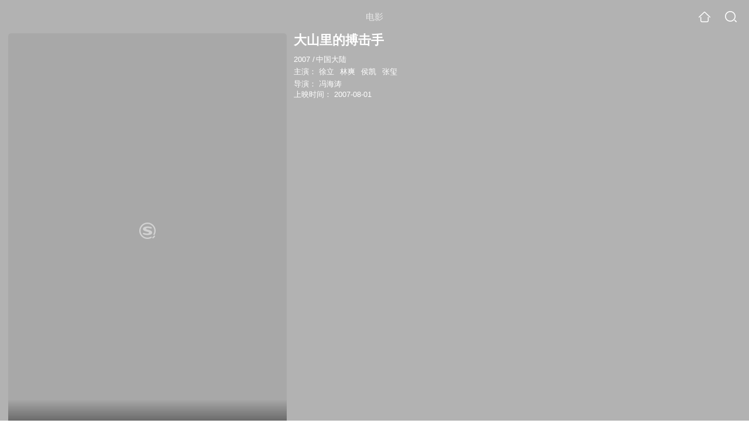

--- FILE ---
content_type: text/html;charset=UTF-8
request_url: https://v.soso.com/movie/mzuwy3k7haytqobwgye3j46jxxao7noewkv3x56k2y.html
body_size: 23175
content:
<!DOCTYPE html><html lang="zh-cn" data-env="production" data-tag="video-wap-20251121141918"><head>
        <title>《大山里的搏击手》-高清电影-完整版在线观看</title>
        <meta name="title" content="《大山里的搏击手》-高清电影-完整版在线观看"/>
        <meta name="keywords" content='大山里的搏击手电影，大山里的搏击手高清完整版，大山里的搏击手在线观看'/>
        <meta name="description" content='大山里的搏击手，是由冯海涛导演，由徐立，林爽，侯凯，张玺主演的电影。为您提供大山里的搏击手在线观看、大山里的搏击手演员表、大山里的搏击手下载等相关信息，影片简介：搏击是一种态度，搏击是一份信念。 搏击是...'/><script>window.UIGS_PARA={spver:"0","pagetype":"tiny_movie","pageversion":"other","query":"%B4%F3%C9%BD%C0%EF%B5%C4%B2%AB%BB%F7%CA%D6","tinyq":"%B4%F3%C9%BD%C0%EF%B5%C4%B2%AB%BB%F7%CA%D6","realq":"%B4%F3%C9%BD%C0%EF%B5%C4%B2%AB%BB%F7%CA%D6","dockey":"film_818866","introUnfold":"0","hobbyTop5Keys" : "film_42541;film_119404;film_223633;film_1137667;film_221020","film_flag": "4","playItemSize":"0","fullFilmSize":"1","abtest":"0"};</script><script>window.qua = ''</script><meta charset="UTF-8"><meta name="viewport" content="width=device-width,minimum-scale=1,maximum-scale=1,user-scalable=no"><meta name="format-detection" content="telephone=no"><meta name="format-detection" content="address=no"><meta itemprop="name"><meta itemprop="image"><meta itemprop="description" name="description"><meta name="reqinfo" content="uuid:cfd57fab-f065-4d6d-8123-322b3d721b7b, server:11.162.180.39, time:2026-01-17 11:22:58, idc:hd3"><meta name="renderer" content="webkit"><meta name="apple-mobile-web-app-capable" content="yes"><meta http-equiv="X-UA-Compatible" content="IE=edge, chrome=1"><meta http-equiv="cache-control" content="max-age=0"><meta http-equiv="cache-control" content="no-cache"><meta http-equiv="pragma" content="no-cache"><meta http-equiv="expires" content="0"><meta name="format-detection" content="telephone=no"><link type="image/x-icon" href="//dlweb.sogoucdn.com/translate/favicon.ico?v=20180424" rel="icon"><link type="image/x-icon" href="//dlweb.sogoucdn.com/translate/favicon.ico?v=20180424" rel="Shortcut Icon"><link type="image/x-icon" href="//dlweb.sogoucdn.com/translate/favicon.ico?v=20180424" rel="bookmark"><link rel="apple-touch-icon-precomposed" href="//dlweb.sogoucdn.com/logo/images/2018/apple-touch-icon.png"><link rel="preload" href="//dlweb.sogoucdn.com/vs/static/js/vsbundle.3ed018b1.js" as="script" crossorigin="anonymous"><script>var TencentGDT=[],sogou_un=[],__het=Date.now()</script><link rel="preload" href="//search.sogoucdn.com/video/wap/static/js/vendors.e1b2cbb4.js" as="script"><link rel="preload" href="//search.sogoucdn.com/video/wap/static/css/app.ba82c416.css" as="style"><link rel="preload" href="//search.sogoucdn.com/video/wap/static/js/app.bb127627.js" as="script"><link rel="preload" href="//search.sogoucdn.com/video/wap/static/js/movieDetail.96ff7d50.js" as="script"><link rel="preload" href="//search.sogoucdn.com/video/wap/static/css/0.cc712a9f.css" as="style"><link rel="preload" href="//search.sogoucdn.com/video/wap/static/js/common.6e5eb3d5.js" as="script"><link rel="prefetch" href="//search.sogoucdn.com/video/wap/static/css/10.05b9f808.css"><link rel="prefetch" href="//search.sogoucdn.com/video/wap/static/css/11.5fb6ad96.css"><link rel="prefetch" href="//search.sogoucdn.com/video/wap/static/css/12.a0f4c723.css"><link rel="prefetch" href="//search.sogoucdn.com/video/wap/static/css/13.1243316d.css"><link rel="prefetch" href="//search.sogoucdn.com/video/wap/static/css/14.08e778d1.css"><link rel="prefetch" href="//search.sogoucdn.com/video/wap/static/css/15.442fde2d.css"><link rel="prefetch" href="//search.sogoucdn.com/video/wap/static/css/16.bba3c5c1.css"><link rel="prefetch" href="//search.sogoucdn.com/video/wap/static/css/18.72927878.css"><link rel="prefetch" href="//search.sogoucdn.com/video/wap/static/css/2.5d2daf07.css"><link rel="prefetch" href="//search.sogoucdn.com/video/wap/static/css/3.76c01cc3.css"><link rel="prefetch" href="//search.sogoucdn.com/video/wap/static/css/4.0781afcc.css"><link rel="prefetch" href="//search.sogoucdn.com/video/wap/static/css/5.3a7f095d.css"><link rel="prefetch" href="//search.sogoucdn.com/video/wap/static/css/7.5f3b6df5.css"><link rel="prefetch" href="//search.sogoucdn.com/video/wap/static/css/8.06219d66.css"><link rel="prefetch" href="//search.sogoucdn.com/video/wap/static/css/9.cc4f85bc.css"><link rel="prefetch" href="//search.sogoucdn.com/video/wap/static/js/18.78ed030b.js"><link rel="prefetch" href="//search.sogoucdn.com/video/wap/static/js/cartoonDetail.38aee880.js"><link rel="prefetch" href="//search.sogoucdn.com/video/wap/static/js/classList.217ce64a.js"><link rel="prefetch" href="//search.sogoucdn.com/video/wap/static/js/home.cd134e63.js"><link rel="prefetch" href="//search.sogoucdn.com/video/wap/static/js/hotsugg.1b923809.js"><link rel="prefetch" href="//search.sogoucdn.com/video/wap/static/js/movieSimpleDetail.91e58367.js"><link rel="prefetch" href="//search.sogoucdn.com/video/wap/static/js/playlist.179a05fc.js"><link rel="prefetch" href="//search.sogoucdn.com/video/wap/static/js/qlist.4718a17a.js"><link rel="prefetch" href="//search.sogoucdn.com/video/wap/static/js/savideo.cb6acd9f.js"><link rel="prefetch" href="//search.sogoucdn.com/video/wap/static/js/search.17a82174.js"><link rel="prefetch" href="//search.sogoucdn.com/video/wap/static/js/starDetail.81aae5a0.js"><link rel="prefetch" href="//search.sogoucdn.com/video/wap/static/js/summary.f18fc252.js"><link rel="prefetch" href="//search.sogoucdn.com/video/wap/static/js/teleplayDetail.375859b1.js"><link rel="prefetch" href="//search.sogoucdn.com/video/wap/static/js/tvshowDetail.14412de0.js"><link rel="prefetch" href="//search.sogoucdn.com/video/wap/static/js/uploader.b47c530a.js"><link rel="stylesheet" href="//search.sogoucdn.com/video/wap/static/css/app.ba82c416.css"><link rel="stylesheet" href="//search.sogoucdn.com/video/wap/static/css/0.cc712a9f.css"></head><body>   <div id="videoApp" data-server-rendered="true" class="footer-sticky-wrapper" style="min-height:calc(100% - 105px);padding-bottom:115px;"><div><div class="module dt-top"><div class="dt-top-bg"><img src="https://img02.sogoucdn.com/v2/thumb/resize/w/258/h/360/t/0/retype/ext/auto/q/75?appid=200839&amp;url=http%3A%2F%2Fimg03.sogoucdn.com%2Fapp%2Fa%2F100520052%2Fc039913aaae8e4aed584b0c8d8eed41f"> <div class="mask"></div></div> <div class="dt-wrap"><header class="dt-header"><a uigs="head_back" class="back" style="display:none;"></a> <h1>电影</h1> <a href="/?source=node&amp;spver=" uigs="head_home" class="home"></a> <a href="/hotsugg?spver=" uigs="head_search" class="search"></a></header> <div class="dt-info-header-wap"><div class="dt-info-img"><div class="default-img"><img src="https://img02.sogoucdn.com/v2/thumb/resize/w/258/h/360/t/0/retype/ext/auto/q/75?appid=200839&amp;url=http%3A%2F%2Fimg03.sogoucdn.com%2Fapp%2Fa%2F100520052%2Fc039913aaae8e4aed584b0c8d8eed41f" alt="大山里的搏击手剧照"></div> <!----> <span class="tag-mark"></span></div> <figure class="dt-info-box"><figcaption>大山里的搏击手</figcaption> <p class="dt-info-tag two-line"><span>2007</span> <em>/</em><span>中国大陆</span> <!----></p> <p class="dt-info-tag two-line"><span>主演：</span> <!----> <a href="https://m.sogou.com/web/searchList.jsp?keyword=徐立&amp;ie=utf8&amp;pid=sogou-waps-4c26774d852f6244" uigs="basic_out">徐立</a><em> </em> <a href="https://m.sogou.com/web/searchList.jsp?keyword=林爽&amp;ie=utf8&amp;pid=sogou-waps-4c26774d852f6244" uigs="basic_out">林爽</a><em> </em> <a href="https://m.sogou.com/web/searchList.jsp?keyword=侯凯&amp;ie=utf8&amp;pid=sogou-waps-4c26774d852f6244" uigs="basic_out">侯凯</a><em> </em> <a href="https://m.sogou.com/web/searchList.jsp?keyword=张玺&amp;ie=utf8&amp;pid=sogou-waps-4c26774d852f6244" uigs="basic_out">张玺</a></p> <p class="dt-info-tag two-line"><span>导演：</span> <!----> <a href="https://m.sogou.com/web/searchList.jsp?keyword=冯海涛&amp;ie=utf8&amp;pid=sogou-waps-4c26774d852f6244" uigs="basic_out">冯海涛</a></p> <!----> <!----> <p id="release_time" class="dt-info-tag"><span>上映时间：</span> <span>2007-08-01</span></p> <div class="dt-play-btn"><div class="dt-play-btn"><!----> <!----></div></div> <!----></figure></div> <div class="dt-info-intro fold" style="display:;"><div class="con"><p style="display:;"><em>剧情简介 : </em>搏击是一种态度，搏击是一份信念。 搏击是时代对青年发出的呼唤！ 外语学院毕业的羽萱，在都市的茫茫人海中，没有找到人生的坐标，郁闷忧结在她的心中。追逐时尚的表妹冰冰带她去练一种都市正在流行的健身运动--搏击操。强烈的节奏、刚劲的动作，使羽萱感到了生命勃发的的快感。 理想的工作没有找到，却在网上看到了从大山里发来的征求支教英语教师的帖子。政府有规定，凡是去边远地区支教一年的大学生，国家可以保研。这是一条曲线救国的路线。羽萱决定走这条路。她的想法遭到了父母的反对，但她说服父母，背着行囊到了大山之中。 父母及表妹以为羽萱是闹着玩儿，要不了多久，她就会回来。但一去数月，只见她不断向家里要钱、要物、要书，却不见有要回来的迹象。母亲忍不住了，在表妹辍弄下，二人在羽萱支教的地方进行实地考察。发现羽萱并非像他们想象的那样生活得十分可怜，而是过得有滋有味。 羽萱向她们讲...
        </p> <!----> <!----></div> <div class="dt-info-intro-more"></div></div></div></div> <section class="module dt-relative"><h3>相关可播资源</h3> <ul class="dt-relative-wrap no-more"><li><a href="/play?type=redirect&amp;link=mm3gezjsgrswenzzgnqwgodfgq4tozrsmm4dmodbmnrdanzwga3qsmjxgy4dmmrqge3tqclgovwgyztjnrwv64dmmf4qs2duorydulzpo53xoltnmfxxi5len52s4y3pnuxxa3dbpextsojsha4s2mjngexgq5dnnq&amp;query=%B4%F3%C9%BD%C0%EF%B5%C4%B2%AB%BB%F7%CA%D6" uigs="movie_out_fullfilm_0" uigsparams="play_type=video&amp;play_url=http%3A%2F%2Fwww.maotudou.com%2Fplay%2F99289-1-1.html&amp;play_site=www.maotudou.com"><div class="dt-relative-item-img"><div class="default-img"><img src="//img02.sogoucdn.com/app/a/201103/c993a4975fc459ca-41e8e4af24f00c59-49c24e0a00b8cd709ebfe7da8b798f3d" alt=""></div> <span class="tag-play"><i>2:01:05</i></span> <!----></div> <div class="dt-relative-item-info"><p>大山里的搏击手</p></div></a></li></ul> <!----></section> <section class="module actors"><h3>演职人员</h3> <div class="actors-wrap"><ul class="actors-list"><li><a href="/star?query=%E5%86%AF%E6%B5%B7%E6%B6%9B&amp;spver=" uigs="actor_%E5%86%AF%E6%B5%B7%E6%B6%9B"><div class="actors-item-img"><img></div> <div class="actors-item-info"><p class="name">冯海涛</p> <p class="role">
                  导演
                </p></div></a></li><li><a href="/star?query=%E5%BE%90%E7%AB%8B&amp;spver=" uigs="actor_%E5%BE%90%E7%AB%8B"><div class="actors-item-img"><img></div> <div class="actors-item-info"><p class="name">徐立</p> <p class="role">
                  主演
                </p></div></a></li><li><a href="/star?query=%E6%9E%97%E7%88%BD&amp;spver=" uigs="actor_%E6%9E%97%E7%88%BD"><div class="actors-item-img"><img></div> <div class="actors-item-info"><p class="name">林爽</p> <p class="role">
                  主演
                </p></div></a></li><li><a href="/star?query=%E4%BE%AF%E5%87%AF&amp;spver=" uigs="actor_%E4%BE%AF%E5%87%AF"><div class="actors-item-img"><img></div> <div class="actors-item-info"><p class="name">侯凯</p> <p class="role">
                  主演
                </p></div></a></li></ul></div></section> <section class="module dt-like"><h3>猜你喜欢</h3> <ul class="dt-detail-like-list"><li><a href="/movie/mzuwy3k7gqzdknbrbhb3pqhp2gu4tpi.html" uigs="tiny_out_hobby_0_p" title="梅里雪山"><div class="dt-detail-like-img"><div class="default-sogou"><img src="https://img04.sogoucdn.com/v2/thumb/resize/w/258/h/360/t/0/retype/ext/auto/q/75?appid=200839&amp;url=http%3A%2F%2Fimg03.sogoucdn.com%2Fapp%2Fa%2F100520052%2F5f858057e9985c8b306055360698f9fb" alt="梅里雪山剧照"></img></div> <span class="tag-mark"></span></div> <p class="dt-like-name">梅里雪山</p></a></li><li><a href="/movie/mzuwy3k7geytsnbqgqe3psor5624jr7aws5a.html" uigs="tiny_out_hobby_1_p" title="飞扬的青春"><div class="dt-detail-like-img"><div class="default-sogou"><img src="https://img01.sogoucdn.com/v2/thumb/resize/w/258/h/360/t/0/retype/ext/auto/q/75?appid=200839&amp;url=http%3A%2F%2Fimg02.sogoucdn.com%2Fapp%2Fa%2F100520052%2F478f0dabc3257ddc35ae309ae18347a9" alt="飞扬的青春剧照"></img></div> <span class="tag-mark">3.9</span></div> <p class="dt-like-name">飞扬的青春</p></a></li><li><a href="/movie/mzuwy3k7gizdgnrtgme3j45r7w24jsnpzk73dsgry4.html" uigs="tiny_out_hobby_2_p" title="大饼的莎士比亚"><div class="dt-detail-like-img"><div class="default-sogou"><img src="https://img01.sogoucdn.com/v2/thumb/resize/w/258/h/360/t/0/retype/ext/auto/q/75?appid=200839&amp;url=http%3A%2F%2Fimg01.sogoucdn.com%2Fapp%2Fa%2F100520052%2F0bbc47a8c943e0ce47f0a1d110547c1f" alt="大饼的莎士比亚剧照"></img></div> <span class="tag-mark"></span></div> <p class="dt-like-name">大饼的莎士比亚</p></a></li><li><a href="/movie/mzuwy3k7geytgnzwgy3qtqekzhy4n5ouxq.html" uigs="tiny_out_hobby_3_p" title="缞神契约"><div class="dt-detail-like-img"><div class="default-sogou"><img src="https://img04.sogoucdn.com/v2/thumb/resize/w/258/h/360/t/0/retype/ext/auto/q/75?appid=200839&amp;url=http%3A%2F%2Fimg01.sogoucdn.com%2Fapp%2Fa%2F100520052%2F7d15d2ae9d11c2ddca062d04c56b5ae8" alt="缞神契约剧照"></img></div> <span class="tag-mark">6.1</span></div> <p class="dt-like-name">缞神契约</p></a></li><li><a href="/movie/mzuwy3k7gizdcmbsgae35l5s5s24jm6qyw2q.html" uigs="tiny_out_hobby_4_p" title="警察的承诺"><div class="dt-detail-like-img"><div class="default-sogou"><img src="https://img04.sogoucdn.com/v2/thumb/resize/w/258/h/360/t/0/retype/ext/auto/q/75?appid=200839&amp;url=http%3A%2F%2Fimg01.sogoucdn.com%2Fapp%2Fa%2F100520052%2F928bdf26caa4ca94d5aa6311ff1d461c" alt="警察的承诺剧照"></img></div> <span class="tag-mark">4.6</span></div> <p class="dt-like-name">警察的承诺</p></a></li><li><a href="/movie/mzuwy3k7gezdaojrha4qtthyz3ulbsnu6ph7g.html" uigs="tiny_out_hobby_5_p" title="跳舞吧大象"><div class="dt-detail-like-img"><div class="default-sogou"><img src="https://img03.sogoucdn.com/v2/thumb/resize/w/258/h/360/t/0/retype/ext/auto/q/75?appid=200839&amp;url=http%3A%2F%2Fimg01.sogoucdn.com%2Fapp%2Fa%2F200803%2F526666a665fe10ae2614bd7d0cbccb88" alt="跳舞吧大象剧照"></img></div> <span class="tag-mark">5.0</span></div> <p class="dt-like-name">跳舞吧大象</p></a></li><li><a href="/movie/mzuwy3k7gezdamjxha3qtv6ay7zmtwofvy.html" uigs="tiny_out_hobby_6_p" title="桌球少女"><div class="dt-detail-like-img"><div class="default-sogou"><img src="https://img01.sogoucdn.com/v2/thumb/resize/w/258/h/360/t/0/retype/ext/auto/q/75?appid=200839&amp;url=http%3A%2F%2Fimg03.sogoucdn.com%2Fapp%2Fa%2F200803%2F8837f4689b4e5fa6df0d6a08315a828a" alt="桌球少女剧照"></img></div> <span class="tag-mark">4.7</span></div> <p class="dt-like-name">桌球少女</p></a></li><li><a href="/movie/mzuwy3k7gi4dsnrsg4e4nrvx44.html" uigs="tiny_out_hobby_7_p" title="破风"><div class="dt-detail-like-img"><div class="default-sogou"><img src="https://img04.sogoucdn.com/v2/thumb/resize/w/258/h/360/t/0/retype/ext/auto/q/75?appid=200839&amp;url=http%3A%2F%2Fimg02.sogoucdn.com%2Fapp%2Fa%2F200803%2Ff4cfa8e5720a79eb160997488e3a9eb0" alt="破风剧照"></img></div> <span class="tag-mark">7.3</span></div> <p class="dt-like-name">破风</p></a></li><li><a href="/movie/mzuwy3k7geydsobrgizqssdjfs4n7p54x36q.html" uigs="tiny_out_hobby_8_p" title="Hi,高考君"><div class="dt-detail-like-img"><div class="default-sogou"><img src="https://img02.sogoucdn.com/v2/thumb/resize/w/258/h/360/t/0/retype/ext/auto/q/75?appid=200839&amp;url=http%3A%2F%2Fimg03.sogoucdn.com%2Fapp%2Fa%2F100520052%2Faaef431a6100a54ee2db66f29046926c" alt="Hi,高考君剧照"></img></div> <span class="tag-mark">5.7</span></div> <p class="dt-like-name">Hi,高考君</p></a></li></ul><ul class="dt-detail-like-list"><li><a href="/movie/mzuwy3k7gezdamjvgq4qtmxowxemt6why7vnq.html" uigs="tiny_out_hobby_9_p" title="差等生乔曦"><div class="dt-detail-like-img"><div class="default-sogou"><img src="https://img01.sogoucdn.com/v2/thumb/resize/w/258/h/360/t/0/retype/ext/auto/q/75?appid=200839&amp;url=http%3A%2F%2Fimg04.sogoucdn.com%2Fapp%2Fa%2F200803%2Ff3ee7c094fb403619eebb04b3ce30888" alt="差等生乔曦剧照"></img></div> <span class="tag-mark">4.2</span></div> <p class="dt-like-name">差等生乔曦</p></a></li><li><a href="/movie/mzuwy3k7geztanbug44qtsozywxlzun2zq.html" uigs="tiny_out_hobby_10_p" title="少女佳禾"><div class="dt-detail-like-img"><div class="default-sogou"><img src="https://img03.sogoucdn.com/v2/thumb/resize/w/258/h/360/t/0/retype/ext/auto/q/75?appid=200839&amp;url=http%3A%2F%2Fimg02.sogoucdn.com%2Fapp%2Fa%2F200803%2Fec5b9903e56374f757abc36c74476d0e" alt="少女佳禾剧照"></img></div> <span class="tag-mark">5.4</span></div> <p class="dt-like-name">少女佳禾</p></a></li><li><a href="/movie/mzuwy3k7giytimbsbhl2vufdzh5a.html" uigs="tiny_out_hobby_11_p" title="转校生"><div class="dt-detail-like-img"><div class="default-sogou"><img src="https://img04.sogoucdn.com/v2/thumb/resize/w/258/h/360/t/0/retype/ext/auto/q/75?appid=200839&amp;url=http%3A%2F%2Fimg03.sogoucdn.com%2Fapp%2Fa%2F100520052%2F993711bb1d42a1f0cef4ce1502990e8f" alt="转校生剧照"></img></div> <span class="tag-mark">6.8</span></div> <p class="dt-like-name">转校生</p></a></li><li><a href="/movie/mzuwy3k7geytsobqg43qts5v27p35tox37lk5mv3zo25jwn47m.html" uigs="tiny_out_hobby_12_p" title="说走就走之不说再见"><div class="dt-detail-like-img"><div class="default-sogou"><img src="https://img03.sogoucdn.com/v2/thumb/resize/w/258/h/360/t/0/retype/ext/auto/q/75?appid=200839&amp;url=http%3A%2F%2Fimg04.sogoucdn.com%2Fapp%2Fa%2F200803%2F6ea59a3bed73894d4abdf5feee1c5ace" alt="说走就走之不说再见剧照"></img></div> <span class="tag-mark">4.1</span></div> <p class="dt-like-name">说走就走之不说再见</p></a></li><li><a href="/movie/mzuwy3k7geytqnrsge3qtnhtzktnbvq.html" uigs="tiny_out_hobby_13_p" title="大师兄"><div class="dt-detail-like-img"><div class="default-sogou"><img src="https://img03.sogoucdn.com/v2/thumb/resize/w/258/h/360/t/0/retype/ext/auto/q/75?appid=200839&amp;url=http%3A%2F%2Fimg01.sogoucdn.com%2Fapp%2Fa%2F200803%2F99a6102d95d130dee6d6f541935ae977" alt="大师兄剧照"></img></div> <span class="tag-mark">5.1</span></div> <p class="dt-like-name">大师兄</p></a></li><li><a href="/movie/mzuwy3k7geztsmrsge2atopayc5lrx6k2224jrxv2s6a.html" uigs="tiny_out_hobby_14_p" title="灌篮高手的契约"><div class="dt-detail-like-img"><div class="default-sogou"><img src="https://img03.sogoucdn.com/v2/thumb/resize/w/258/h/360/t/0/retype/ext/auto/q/75?appid=200839&amp;url=http%3A%2F%2Fimg03.sogoucdn.com%2Fapp%2Fa%2F200803%2F8414a8199b84737ff193e745b4b58c10" alt="灌篮高手的契约剧照"></img></div> <span class="tag-mark"></span></div> <p class="dt-like-name">灌篮高手的契约</p></a></li><li><a href="/movie/mzuwy3k7gezdamjqge2qtt7sztwnlzvvytc25sp2zw3l3ni.html" uigs="tiny_out_hobby_15_p" title="向天真的女生投降"><div class="dt-detail-like-img"><div class="default-sogou"><img src="https://img04.sogoucdn.com/v2/thumb/resize/w/258/h/360/t/0/retype/ext/auto/q/75?appid=200839&amp;url=http%3A%2F%2Fimg03.sogoucdn.com%2Fapp%2Fa%2F07%2Feff80e2c26da597f51a907a3e202137f" alt="向天真的女生投降剧照"></img></div> <span class="tag-mark">2.5</span></div> <p class="dt-like-name">向天真的女生投降</p></a></li><li><a href="/movie/mzuwy3k7geztenrsge2qtrgqzdf4xrgkv3e47og723ia.html" uigs="tiny_out_hobby_16_p" title="男人四十上高中"><div class="dt-detail-like-img"><div class="default-sogou"><img src="https://img01.sogoucdn.com/v2/thumb/resize/w/258/h/360/t/0/retype/ext/auto/q/75?appid=200839&amp;url=http%3A%2F%2Fimg03.sogoucdn.com%2Fapp%2Fa%2F200803%2Fd67de7d781bf8508794c4bc220d25a72" alt="男人四十上高中剧照"></img></div> <span class="tag-mark">4.4</span></div> <p class="dt-like-name">男人四十上高中</p></a></li><li><a href="/movie/mzuwy3k7geydoojsgqyatrnoxk5npu6v42yk5onlzk6q.html" uigs="tiny_out_hobby_17_p" title="女汉子真爱公式"><div class="dt-detail-like-img"><div class="default-sogou"><img src="https://img02.sogoucdn.com/v2/thumb/resize/w/258/h/360/t/0/retype/ext/auto/q/75?appid=200839&amp;url=http%3A%2F%2Fimg01.sogoucdn.com%2Fapp%2Fa%2F100520052%2F1a02b5dea8207bf7db687e0c38c92040" alt="女汉子真爱公式剧照"></img></div> <span class="tag-mark">6.0</span></div> <p class="dt-like-name">女汉子真爱公式</p></a></li></ul><ul class="dt-detail-like-list"><li><a href="/movie/mzuwy3k7geztqobwga2atnf2ztwllrgc5helq.html" uigs="tiny_out_hobby_18_p" title="春天的麻雀"><div class="dt-detail-like-img"><div class="default-sogou"><img src="https://img01.sogoucdn.com/v2/thumb/resize/w/258/h/360/t/0/retype/ext/auto/q/75?appid=200839&amp;url=http%3A%2F%2Fimg01.sogoucdn.com%2Fapp%2Fa%2F200803%2F00b3e6ce52a4cb094cce9d1cd123e566" alt="春天的麻雀剧照"></img></div> <span class="tag-mark"></span></div> <p class="dt-like-name">春天的麻雀</p></a></li><li><a href="/movie/mzuwy3k7gezdambwhayqtvwqxh5lvt5357emwmq.html" uigs="tiny_out_hobby_19_p" title="中国合伙人2"><div class="dt-detail-like-img"><div class="default-sogou"><img src="https://img04.sogoucdn.com/v2/thumb/resize/w/258/h/360/t/0/retype/ext/auto/q/75?appid=200839&amp;url=http%3A%2F%2Fimg02.sogoucdn.com%2Fapp%2Fa%2F200803%2Fe85e15a67198ed93f94c44ec687b1ad0" alt="中国合伙人2剧照"></img></div> <span class="tag-mark">4.1</span></div> <p class="dt-like-name">中国合伙人2</p></a></li><li><a href="/movie/mzuwy3k7geytsobsge3qtppyxp33lrge2c5ke.html" uigs="tiny_out_hobby_20_p" title="进击的男孩"><div class="dt-detail-like-img"><div class="default-sogou"><img src="https://img01.sogoucdn.com/v2/thumb/resize/w/258/h/360/t/0/retype/ext/auto/q/75?appid=200839&amp;url=http%3A%2F%2Fimg03.sogoucdn.com%2Fapp%2Fa%2F200803%2F3457a565f4362ea791dc949c52e0ca53" alt="进击的男孩剧照"></img></div> <span class="tag-mark"></span></div> <p class="dt-like-name">进击的男孩</p></a></li><li><a href="/movie/mzuwy3k7gi2domrvhae4bt6e2c5kfq6nyh5lt7n5vu.html" uigs="tiny_out_hobby_21_p" title="老男孩猛龙过江"><div class="dt-detail-like-img"><div class="default-sogou"><img src="https://img02.sogoucdn.com/v2/thumb/resize/w/258/h/360/t/0/retype/ext/auto/q/75?appid=200839&amp;url=http%3A%2F%2Fimg04.sogoucdn.com%2Fapp%2Fa%2F200803%2Fb8aeb1a0f1ba75f175799b8183ed4082" alt="老男孩猛龙过江剧照"></img></div> <span class="tag-mark">5.8</span></div> <p class="dt-like-name">老男孩猛龙过江</p></a></li><li><a href="/movie/mzuwy3k7gezdamzvgi2qtv7oxlb3lrgpytgoy.html" uigs="tiny_out_hobby_22_p" title="最好的夏天"><div class="dt-detail-like-img"><div class="default-sogou"><img src="https://img02.sogoucdn.com/v2/thumb/resize/w/258/h/360/t/0/retype/ext/auto/q/75?appid=200839&amp;url=http%3A%2F%2Fimg02.sogoucdn.com%2Fapp%2Fa%2F200803%2Fca68b19154ee5a58eec018c73096ae48" alt="最好的夏天剧照"></img></div> <span class="tag-mark"></span></div> <p class="dt-like-name">最好的夏天</p></a></li><li><a href="/movie/mzuwy3k7geytsnbvgyzqtr7aws5lfo6b6syno.html" uigs="tiny_out_hobby_23_p" title="青春不留白"><div class="dt-detail-like-img"><div class="default-sogou"><img src="https://img01.sogoucdn.com/v2/thumb/resize/w/258/h/360/t/0/retype/ext/auto/q/75?appid=200839&amp;url=http%3A%2F%2Fimg03.sogoucdn.com%2Fapp%2Fa%2F200803%2F21b5e0f5c1953c8a42f798e580ad9974" alt="青春不留白剧照"></img></div> <span class="tag-mark"></span></div> <p class="dt-like-name">青春不留白</p></a></li><li><a href="/movie/mzuwy3k7g43dgnzzgie6rwox2o52rp5k.html" uigs="tiny_out_hobby_24_p" title="栀子花开"><div class="dt-detail-like-img"><div class="default-sogou"><img src="https://img03.sogoucdn.com/v2/thumb/resize/w/258/h/360/t/0/retype/ext/auto/q/75?appid=200839&amp;url=http%3A%2F%2Fimg04.sogoucdn.com%2Fapp%2Fa%2F100520052%2F7389d85e56162b673b5b3d7b0255d30d" alt="栀子花开剧照"></img></div> <span class="tag-mark">4.6</span></div> <p class="dt-like-name">栀子花开</p></a></li><li><a href="/movie/mzuwy3k7geytmmrvgi2qttwszld5nufz7jce6vcbwxcm7i6n7m.html" uigs="tiny_out_hobby_25_p" title="我是中国DOTA的希望"><div class="dt-detail-like-img"><div class="default-sogou"><img src="https://img03.sogoucdn.com/v2/thumb/resize/w/258/h/360/t/0/retype/ext/auto/q/75?appid=200839&amp;url=http%3A%2F%2Fimg03.sogoucdn.com%2Fapp%2Fa%2F200803%2F9b92c8a9b007f6d081380fb0c6a2e0ba" alt="我是中国DOTA的希望剧照"></img></div> <span class="tag-mark">6.4</span></div> <p class="dt-like-name">我是中国DOTA的希望</p></a></li><li><a href="/movie/mzuwy3k7gezdamrwgq4qto6gw7e3v2gwv3fkro7kx325bui.html" uigs="tiny_out_hobby_26_p" title="黄飞鸿之狮魂觉醒"><div class="dt-detail-like-img"><div class="default-sogou"><img src="https://img04.sogoucdn.com/v2/thumb/resize/w/258/h/360/t/0/retype/ext/auto/q/75?appid=200839&amp;url=http%3A%2F%2Fimg02.sogoucdn.com%2Fapp%2Fa%2F200803%2F155e6197b550498f8c2711ea40539f26" alt="黄飞鸿之狮魂觉醒剧照"></img></div> <span class="tag-mark"></span></div> <p class="dt-like-name">黄飞鸿之狮魂觉醒</p></a></li></ul><ul class="dt-detail-like-list"><li><a href="/movie/mzuwy3k7geztgnrwgezqtohrzgr3xkgwv2yk5vg2y6ynbua.html" uigs="tiny_out_hobby_27_p" title="格桑花之爱在前行"><div class="dt-detail-like-img"><div class="default-sogou"><img src="https://img02.sogoucdn.com/v2/thumb/resize/w/258/h/360/t/0/retype/ext/auto/q/75?appid=200839&amp;url=http%3A%2F%2Fimg03.sogoucdn.com%2Fapp%2Fa%2F200803%2F5a669a2aa53f4c80e2cef12df220c92c" alt="格桑花之爱在前行剧照"></img></div> <span class="tag-mark"></span></div> <p class="dt-like-name">格桑花之爱在前行</p></a></li><li><a href="/movie/mzuwy3k7gezdsmzshe3qtsgl2pr33ln27y.html" uigs="tiny_out_hobby_28_p" title="人鱼江湖"><div class="dt-detail-like-img"><div class="default-sogou"><img src="https://img02.sogoucdn.com/v2/thumb/resize/w/258/h/360/t/0/retype/ext/auto/q/75?appid=200839&amp;url=http%3A%2F%2Fimg01.sogoucdn.com%2Fapp%2Fa%2F200803%2Ffa8a11cba4af2d74dfdfa2639339eb00" alt="人鱼江湖剧照"></img></div> <span class="tag-mark">3.7</span></div> <p class="dt-like-name">人鱼江湖</p></a></li><li><a href="/movie/mzuwy3k7geztgmjwgy4qtqxjycy4bt6kuy.html" uigs="tiny_out_hobby_29_p" title="麻辣老师"><div class="dt-detail-like-img"><div class="default-sogou"><img src="https://img03.sogoucdn.com/v2/thumb/resize/w/258/h/360/t/0/retype/ext/auto/q/75?appid=200839&amp;url=http%3A%2F%2Fimg03.sogoucdn.com%2Fapp%2Fa%2F200803%2F33031059f53ee23b39d72a811a22c475" alt="麻辣老师剧照"></img></div> <span class="tag-mark"></span></div> <p class="dt-like-name">麻辣老师</p></a></li><li><a href="/movie/mzuwy3k7hazdcnzxbhep3pohwxma.html" uigs="tiny_out_hobby_30_p" title="三角地"><div class="dt-detail-like-img"><div class="default-sogou"><img src="https://img01.sogoucdn.com/v2/thumb/resize/w/258/h/360/t/0/retype/ext/auto/q/75?appid=200839&amp;url=http%3A%2F%2Fimg01.sogoucdn.com%2Fapp%2Fa%2F100520052%2Fb36ed3fc09085d182429119f150083c3" alt="三角地剧照"></img></div> <span class="tag-mark">6.8</span></div> <p class="dt-like-name">三角地</p></a></li><li><a href="/movie/mzuwy3k7gezdambvhayqtsgm2xp43kfy4y.html" uigs="tiny_out_hobby_31_p" title="忍者通告"><div class="dt-detail-like-img"><div class="default-sogou"><img src="https://img03.sogoucdn.com/v2/thumb/resize/w/258/h/360/t/0/retype/ext/auto/q/75?appid=200839&amp;url=http%3A%2F%2Fimg01.sogoucdn.com%2Fapp%2Fa%2F200803%2Fdead01a5784021754014b8056d285a74" alt="忍者通告剧照"></img></div> <span class="tag-mark">5.7</span></div> <p class="dt-like-name">忍者通告</p></a></li><li><a href="/movie/mzuwy3k7geztamzxgm2qtrhdwxcmvqf547eopop3yo55hugo2i.html" uigs="tiny_out_hobby_32_p" title="你的世界如果没有我"><div class="dt-detail-like-img"><div class="default-sogou"><img src="https://img02.sogoucdn.com/v2/thumb/resize/w/258/h/360/t/0/retype/ext/auto/q/75?appid=200839&amp;url=http%3A%2F%2Fimg02.sogoucdn.com%2Fapp%2Fa%2F200803%2F6f4c02ad2b89962901329251990a9ad7" alt="你的世界如果没有我剧照"></img></div> <span class="tag-mark">3.5</span></div> <p class="dt-like-name">你的世界如果没有我</p></a></li><li><a href="/movie/mzuwy3k7giytmnbsgee45xwozlhppnvl.html" uigs="tiny_out_hobby_33_p" title="无问西东"><div class="dt-detail-like-img"><div class="default-sogou"><img src="https://img03.sogoucdn.com/v2/thumb/resize/w/258/h/360/t/0/retype/ext/auto/q/75?appid=200839&amp;url=http%3A%2F%2Fimg01.sogoucdn.com%2Fapp%2Fa%2F07%2Fbdcbaec08c65d0fd30c673fe6cc7172b" alt="无问西东剧照"></img></div> <span class="tag-mark">7.5</span></div> <p class="dt-like-name">无问西东</p></a></li><li><a href="/movie/mzuwy3k7ge2daojsgi2atr7azstlxkf7vi.html" uigs="tiny_out_hobby_34_p" title="青苔花开"><div class="dt-detail-like-img"><div class="default-sogou"><img src="https://img04.sogoucdn.com/v2/thumb/resize/w/258/h/360/t/0/retype/ext/auto/q/75?appid=200839&amp;url=http%3A%2F%2Fimg02.sogoucdn.com%2Fapp%2Fa%2F200803%2F8a36362a5c306ab7990fd96bcf9cd2e9" alt="青苔花开剧照"></img></div> <span class="tag-mark"></span></div> <p class="dt-like-name">青苔花开</p></a></li><li><a href="/movie/mzuwy3k7ge4dmmjtbhhnfnoexxgmvjwj7li4i.html" uigs="tiny_out_hobby_35_p" title="我的教师生涯"><div class="dt-detail-like-img"><div class="default-sogou"><img src="https://img03.sogoucdn.com/v2/thumb/resize/w/258/h/360/t/0/retype/ext/auto/q/75?appid=200839&amp;url=http%3A%2F%2Fimg01.sogoucdn.com%2Fapp%2Fa%2F100520052%2F254b0e7a9c3ba0412417efd7ad110600" alt="我的教师生涯剧照"></img></div> <span class="tag-mark">7.6</span></div> <p class="dt-like-name">我的教师生涯</p></a></li></ul><ul class="dt-detail-like-list"><li><a href="/movie/mzuwy3k7geydoojvgmzatuogxkrln6i.html" uigs="tiny_out_hobby_36_p" title="哑孩儿"><div class="dt-detail-like-img"><div class="default-sogou"><img src="https://img03.sogoucdn.com/v2/thumb/resize/w/258/h/360/t/0/retype/ext/auto/q/75?appid=200839&amp;url=http%3A%2F%2Fimg02.sogoucdn.com%2Fapp%2Fa%2F100520052%2Fca5a52f53efc426c7777ba69613dc1bd" alt="哑孩儿剧照"></img></div> <span class="tag-mark">5.6</span></div> <p class="dt-like-name">哑孩儿</p></a></li><li><a href="/movie/mzuwy3k7giytemzxbhll5vfy2xpq.html" uigs="tiny_out_hobby_37_p" title="志愿者"><div class="dt-detail-like-img"><div class="default-sogou"><img src="https://img04.sogoucdn.com/v2/thumb/resize/w/258/h/360/t/0/retype/ext/auto/q/75?appid=200839&amp;url=http%3A%2F%2Fimg03.sogoucdn.com%2Fapp%2Fa%2F100520052%2F7281cc37539828a048ce0661d4602b04" alt="志愿者剧照"></img></div> <span class="tag-mark">7.5</span></div> <p class="dt-like-name">志愿者</p></a></li><li><a href="/movie/mzuwy3k7geytqnrrha2qttnpxoym7sgj7i.html" uigs="tiny_out_hobby_38_p" title="童话先生"><div class="dt-detail-like-img"><div class="default-sogou"><img src="https://img02.sogoucdn.com/v2/thumb/resize/w/258/h/360/t/0/retype/ext/auto/q/75?appid=200839&amp;url=http%3A%2F%2Fimg04.sogoucdn.com%2Fapp%2Fa%2F200803%2F2ff1e505216f84dca396be746bb03e45" alt="童话先生剧照"></img></div> <span class="tag-mark">5.2</span></div> <p class="dt-like-name">童话先生</p></a></li><li><a href="/movie/mzuwy3k7geztqnzqhe2atmwk2tdmt3vuuy.html" uigs="tiny_out_hobby_39_p" title="彩云深处"><div class="dt-detail-like-img"><div class="default-sogou"><img src="https://img02.sogoucdn.com/v2/thumb/resize/w/258/h/360/t/0/retype/ext/auto/q/75?appid=200839&amp;url=http%3A%2F%2Fimg02.sogoucdn.com%2Fapp%2Fa%2F200803%2F54fd09a1b77d395d06882aaee4ea7d2e" alt="彩云深处剧照"></img></div> <span class="tag-mark"></span></div> <p class="dt-like-name">彩云深处</p></a></li><li><a href="/movie/mzuwy3k7geztamjrhe4qtugh2tbnfoi.html" uigs="tiny_out_hobby_40_p" title="星月夜"><div class="dt-detail-like-img"><div class="default-sogou"><img src="https://img04.sogoucdn.com/v2/thumb/resize/w/258/h/360/t/0/retype/ext/auto/q/75?appid=200839&amp;url=http%3A%2F%2Fimg01.sogoucdn.com%2Fapp%2Fa%2F200803%2F08e3d3efc1b0bf77b727f6d724ce7f4e" alt="星月夜剧照"></img></div> <span class="tag-mark"></span></div> <p class="dt-like-name">星月夜</p></a></li><li><a href="/movie/mzuwy3k7gyzdomzubgypzop4.html" uigs="tiny_out_hobby_41_p" title="包裹"><div class="dt-detail-like-img"><div class="default-sogou"><img src="https://img03.sogoucdn.com/v2/thumb/resize/w/258/h/360/t/0/retype/ext/auto/q/75?appid=200839&amp;url=http%3A%2F%2Fimg01.sogoucdn.com%2Fapp%2Fa%2F100520052%2F759e0b3f47e91fcd2bf4455555880cad" alt="包裹剧照"></img></div> <span class="tag-mark">7.2</span></div> <p class="dt-like-name">包裹</p></a></li><li><a href="/movie/mzuwy3k7ge4dmmjwbhhnfnoexc4mpv6exdd5o.html" uigs="tiny_out_hobby_42_p" title="我的父亲母亲"><div class="dt-detail-like-img"><div class="default-sogou"><img src="https://img03.sogoucdn.com/v2/thumb/resize/w/258/h/360/t/0/retype/ext/auto/q/75?appid=200839&amp;url=http%3A%2F%2Fimg01.sogoucdn.com%2Fapp%2Fa%2F07%2F45b9b63a98f6e691c6a7e9cd5b4aed62" alt="我的父亲母亲剧照"></img></div> <span class="tag-mark">8.2</span></div> <p class="dt-like-name">我的父亲母亲</p></a></li><li><a href="/movie/mzuwy3k7geytomrtg43qtohrzgr3xkf7vk24jsvrxlza.html" uigs="tiny_out_hobby_43_p" title="格桑花开的时候"><div class="dt-detail-like-img"><div class="default-sogou"><img src="https://img04.sogoucdn.com/v2/thumb/resize/w/258/h/360/t/0/retype/ext/auto/q/75?appid=200839&amp;url=http%3A%2F%2Fimg03.sogoucdn.com%2Fapp%2Fa%2F200803%2F4908e4e4093d98f7f758926a616793dd" alt="格桑花开的时候剧照"></img></div> <span class="tag-mark"></span></div> <p class="dt-like-name">格桑花开的时候</p></a></li><li><a href="/movie/mzuwy3k7gi2dsmbxgye3j46r3o7km.html" uigs="tiny_out_hobby_44_p" title="大眼睛"><div class="dt-detail-like-img"><div class="default-sogou"><img src="https://img02.sogoucdn.com/v2/thumb/resize/w/258/h/360/t/0/retype/ext/auto/q/75?appid=200839&amp;url=http%3A%2F%2Fimg03.sogoucdn.com%2Fapp%2Fa%2F100520052%2Fe7cceedf437e218a5ca02247b371113a" alt="大眼睛剧照"></img></div> <span class="tag-mark">6.4</span></div> <p class="dt-like-name">大眼睛</p></a></li></ul><ul class="dt-detail-like-list"><li><a href="/movie/mzuwy3k7ge3dsojzgae5px6cw7e47unh.html" uigs="tiny_out_hobby_45_p" title="走路上学"><div class="dt-detail-like-img"><div class="default-sogou"><img src="https://img01.sogoucdn.com/v2/thumb/resize/w/258/h/360/t/0/retype/ext/auto/q/75?appid=200839&amp;url=http%3A%2F%2Fimg03.sogoucdn.com%2Fapp%2Fa%2F100520052%2Fd71dcdc769e31079d898710f65d25e92" alt="走路上学剧照"></img></div> <span class="tag-mark">8.3</span></div> <p class="dt-like-name">走路上学</p></a></li><li><a href="/movie/mzuwy3k7ha4tsmbshee3j46jxxao7noews5mz3a.html" uigs="tiny_out_hobby_46_p" title="大山里的春天"><div class="dt-detail-like-img"><div class="default-sogou"><img src="https://img03.sogoucdn.com/v2/thumb/resize/w/258/h/360/t/0/retype/ext/auto/q/75?appid=200839&amp;url=http%3A%2F%2Fimg02.sogoucdn.com%2Fapp%2Fa%2F100520052%2Fec2ff3b47bfa5e29e91cea37c40bfc6f" alt="大山里的春天剧照"></img></div> <span class="tag-mark"></span></div> <p class="dt-like-name">大山里的春天</p></a></li><li><a href="/movie/mzuwy3k7haytembqhae4hqga6224jsn5wlulxka.html" uigs="tiny_out_hobby_47_p" title="美丽的山茶花"><div class="dt-detail-like-img"><div class="default-sogou"><img src="https://img01.sogoucdn.com/v2/thumb/resize/w/258/h/360/t/0/retype/ext/auto/q/75?appid=200839&amp;url=http%3A%2F%2Fimg03.sogoucdn.com%2Fapp%2Fa%2F100520052%2Fff4b3dddcd240c7a245342954ecf5f72" alt="美丽的山茶花剧照"></img></div> <span class="tag-mark"></span></div> <p class="dt-like-name">美丽的山茶花</p></a></li><li><a href="/movie/mzuwy3k7gm3tqnjzgue4bnwru7ikg.html" uigs="tiny_out_hobby_48_p" title="蓝学校"><div class="dt-detail-like-img"><div class="default-sogou"><img src="https://img01.sogoucdn.com/v2/thumb/resize/w/258/h/360/t/0/retype/ext/auto/q/75?appid=200839&amp;url=http%3A%2F%2Fimg02.sogoucdn.com%2Fapp%2Fa%2F100520052%2F347580aa4cf1af30a0498cc5c92f590d" alt="蓝学校剧照"></img></div> <span class="tag-mark">7.9</span></div> <p class="dt-like-name">蓝学校</p></a></li><li><a href="/movie/mzuwy3k7gezdamjtga4qtqwmzdpn33y.html" uigs="tiny_out_hobby_49_p" title="绿绒蒿"><div class="dt-detail-like-img"><div class="default-sogou"><img src="https://img01.sogoucdn.com/v2/thumb/resize/w/258/h/360/t/0/retype/ext/auto/q/75?appid=200839&amp;url=http%3A%2F%2Fimg02.sogoucdn.com%2Fapp%2Fa%2F200803%2Fc48730c029411f4fb525c2ccfea38d16" alt="绿绒蒿剧照"></img></div> <span class="tag-mark">7.5</span></div> <p class="dt-like-name">绿绒蒿</p></a></li><li><a href="/movie/mzuwy3k7geydkobthayatmfoftfmpvpczlal3z6x53b4bnoew7t35ma.html" uigs="tiny_out_hobby_50_p" title="爱,是这世界最美的风景"><div class="dt-detail-like-img"><div class="default-sogou"><img src="https://img03.sogoucdn.com/v2/thumb/resize/w/258/h/360/t/0/retype/ext/auto/q/75?appid=200839&amp;url=http%3A%2F%2Fimg03.sogoucdn.com%2Fapp%2Fa%2F100520052%2F7840f8acd3097ef3efb108c65743e93e" alt="爱,是这世界最美的风景剧照"></img></div> <span class="tag-mark">8.8</span></div> <p class="dt-like-name">爱,是这世界最美的风景</p></a></li><li><a href="/movie/mzuwy3k7geytinbwga2qtuv3yw24pj556a.html" uigs="tiny_out_hobby_51_p" title="一诺千金"><div class="dt-detail-like-img"><div class="default-sogou"><img src="https://img04.sogoucdn.com/v2/thumb/resize/w/258/h/360/t/0/retype/ext/auto/q/75?appid=200839&amp;url=http%3A%2F%2Fimg02.sogoucdn.com%2Fapp%2Fa%2F100520052%2Fbdd7463e19616146fa92939235aec444" alt="一诺千金剧照"></img></div> <span class="tag-mark">7.1</span></div> <p class="dt-like-name">一诺千金</p></a></li><li><a href="/movie/mzuwy3k7he4tenzxgye43qocuw44vqhp.html" uigs="tiny_out_hobby_52_p" title="土楼故里"><div class="dt-detail-like-img"><div class="default-sogou"><img src="https://img04.sogoucdn.com/v2/thumb/resize/w/258/h/360/t/0/retype/ext/auto/q/75?appid=200839&amp;url=http%3A%2F%2Fimg02.sogoucdn.com%2Fapp%2Fa%2F100520052%2Fbc6529d22da3f2992c77d14f920e9d2a" alt="土楼故里剧照"></img></div> <span class="tag-mark"></span></div> <p class="dt-like-name">土楼故里</p></a></li><li><a href="/movie/mzuwy3k7ge4tsnbsbg6kxs6zz7elpzq.html" uigs="tiny_out_hobby_53_p" title="极速先锋"><div class="dt-detail-like-img"><div class="default-sogou"><img src="https://img01.sogoucdn.com/v2/thumb/resize/w/258/h/360/t/0/retype/ext/auto/q/75?appid=200839&amp;url=http%3A%2F%2Fimg01.sogoucdn.com%2Fapp%2Fa%2F100520052%2F96f831e246b5c44ea1870e04b31d0ba2" alt="极速先锋剧照"></img></div> <span class="tag-mark">3.6</span></div> <p class="dt-like-name">极速先锋</p></a></li></ul><ul class="dt-detail-like-list"></ul></section> <div class="dt-gotop" style="display:none;"><div class="dt-gotop-arrow"></div></div> <!----> <div class="observe-module" style="display:none;"><!--tiny--></div></div> <div class="wap-footer"><footer class="dt-footer"><a href="http://m.sogou.com">首页</a>-<a href="http://wap.sogou.com/web/terms.jsp">免责</a>-<a href="https://fankui.sogou.com/wap/fb.php?fr=video">用户反馈</a> <p>© 2026 SOGOU.COM</p></footer></div></div><script>window.__INITIAL_STATE__={"route":{"name":"movie","path":"\u002Fmovie\u002Fmzuwy3k7haytqobwgye3j46jxxao7noewkv3x56k2y.html","hash":"","query":{},"params":{"key":"mzuwy3k7haytqobwgye3j46jxxao7noewkv3x56k2y.html"},"fullPath":"\u002Fmovie\u002Fmzuwy3k7haytqobwgye3j46jxxao7noewkv3x56k2y.html","meta":{"mtype":"detail"},"from":{"name":null,"path":"\u002F","hash":"","query":{},"params":{},"fullPath":"\u002F","meta":{}}},"common":{"$config":{"uuid":"cfd57fab-f065-4d6d-8123-322b3d721b7b","wuid":1768620178750,"abtest":"4","debug":"off","loadTime":1768620178752,"userAgent":"mozilla\u002F5.0 (macintosh; intel mac os x 10_15_7) applewebkit\u002F537.36 (khtml, like gecko) chrome\u002F131.0.0.0 safari\u002F537.36; claudebot\u002F1.0; +claudebot@anthropic.com)","isNa":"0","noHead":false,"hippyVersion":false,"qua":"","wxAppEnable":0,"wxAppVersion":"","xWebEnable":0,"iskd":0,"qbid":"","isHitKd":"1","guid":"","hitSnapshot":"0","isHitQBResult":true,"isHitBarrierFree":false,"tabExpInfo":{},"qimei36":"","approveToken":"039B2661643CED7F7D7B35F084024A347DC48E6F696B0092","idc":"hd3","isSupportNa":false},"loadingFinished":true},"detail":{"head":"\n        \u003Ctitle\u003E《大山里的搏击手》-高清电影-完整版在线观看\u003C\u002Ftitle\u003E\n        \u003Cmeta name=\"title\" content=\"《大山里的搏击手》-高清电影-完整版在线观看\"\u002F\u003E\n        \u003Cmeta name=\"keywords\" content='大山里的搏击手电影，大山里的搏击手高清完整版，大山里的搏击手在线观看'\u002F\u003E\n        \u003Cmeta name=\"description\" content='大山里的搏击手，是由冯海涛导演，由徐立，林爽，侯凯，张玺主演的电影。为您提供大山里的搏击手在线观看、大山里的搏击手演员表、大山里的搏击手下载等相关信息，影片简介：搏击是一种态度，搏击是一份信念。 搏击是...'\u002F\u003E\u003Cscript\u003Ewindow.UIGS_PARA={spver:\"0\",\"pagetype\":\"tiny_movie\",\"pageversion\":\"other\",\"query\":\"%B4%F3%C9%BD%C0%EF%B5%C4%B2%AB%BB%F7%CA%D6\",\"tinyq\":\"%B4%F3%C9%BD%C0%EF%B5%C4%B2%AB%BB%F7%CA%D6\",\"realq\":\"%B4%F3%C9%BD%C0%EF%B5%C4%B2%AB%BB%F7%CA%D6\",\"dockey\":\"film_818866\",\"introUnfold\":\"0\",\"hobbyTop5Keys\" : \"film_42541;film_119404;film_223633;film_1137667;film_221020\",\"film_flag\": \"4\",\"playItemSize\":\"0\",\"fullFilmSize\":\"1\",\"abtest\":\"0\"};\u003C\u002Fscript\u003E","itemData":{"cache_moreurl":"\u002Fv?query=%E5%A4%A7%E5%B1%B1%E9%87%8C%E7%9A%84%E6%90%8F%E5%87%BB%E6%89%8B&ie=utf8&tab=video&spver=0&fullfilm=film_818866","release_time":"2007-08-01","dockey":"film_818866","doctype":"3","name":"大山里的搏击手","v_picurl":"https:\u002F\u002Fimg02.sogoucdn.com\u002Fv2\u002Fthumb\u002Fresize\u002Fw\u002F258\u002Fh\u002F360\u002Ft\u002F0\u002Fretype\u002Fext\u002Fauto\u002Fq\u002F75?appid=200839&url=http%3A%2F%2Fimg03.sogoucdn.com%2Fapp%2Fa%2F100520052%2Fc039913aaae8e4aed584b0c8d8eed41f","score":"","year":"2007","zone":"中国大陆","style":"","duration":"0","starring":"徐立;林爽;侯凯;张玺","director":"冯海涛","introduction":"搏击是一种态度，搏击是一份信念。 搏击是时代对青年发出的呼唤！ 外语学院毕业的羽萱，在都市的茫茫人海中，没有找到人生的坐标，郁闷忧结在她的心中。追逐时尚的表妹冰冰带她去练一种都市正在流行的健身运动--搏击操。强烈的节奏、刚劲的动作，使羽萱感到了生命勃发的的快感。 理想的工作没有找到，却在网上看到了从大山里发来的征求支教英语教师的帖子。政府有规定，凡是去边远地区支教一年的大学生，国家可以保研。这是一条曲线救国的路线。羽萱决定走这条路。她的想法遭到了父母的反对，但她说服父母，背着行囊到了大山之中。 父母及表妹以为羽萱是闹着玩儿，要不了多久，她就会回来。但一去数月，只见她不断向家里要钱、要物、要书，却不见有要回来的迹象。母亲忍不住了，在表妹辍弄下，二人在羽萱支教的地方进行实地考察。发现羽萱并非像他们想象的那样生活得十分可怜，而是过得有滋有味。 羽萱向她们讲...","ipad_play":{},"ipad_play_full_film":{},"ipad_play_full_film_unsafe":{"item_list":[{"title":"^&^大山里的搏击手^@^","url":"\u002Fplay?type=redirect&link=mm3gezjsgrswenzzgnqwgodfgq4tozrsmm4dmodbmnrdanzwga3qsmjxgy4dmmrqge3tqclgovwgyztjnrwv64dmmf4qs2duorydulzpo53xoltnmfxxi5len52s4y3pnuxxa3dbpextsojsha4s2mjngexgq5dnnq&query=%B4%F3%C9%BD%C0%EF%B5%C4%B2%AB%BB%F7%CA%D6","site":"maotudou.com","duration":"2:01:05","picurl":"http:\u002F\u002Fimg02.sogoucdn.com\u002Fapp\u002Fa\u002F201103\u002Fc993a4975fc459ca-41e8e4af24f00c59-49c24e0a00b8cd709ebfe7da8b798f3d","date":"2021-08-28","hd":"0","ourl":"http:\u002F\u002Fwww.maotudou.com\u002Fplay\u002F99289-1-1.html","domain":"www.maotudou.com","_status":"fullfilm"}]},"ipad_hobby_unsafe":{"item_list":[{"dockey":"film_42541","name":"梅里雪山"},{"dockey":"film_119404","name":"飞扬的青春"},{"dockey":"film_223633","name":"大饼的莎士比亚"},{"dockey":"film_1137667","name":"缞神契约"},{"dockey":"film_221020","name":"警察的承诺"},{"dockey":"film_1209189","name":"跳舞吧大象"},{"dockey":"film_1201787","name":"桌球少女"},{"dockey":"film_289627","name":"破风"},{"dockey":"film_1098123","name":"Hi,高考君"},{"dockey":"film_1201549","name":"差等生乔曦"},{"dockey":"film_1304479","name":"少女佳禾"},{"dockey":"film_21402","name":"转校生"},{"dockey":"film_1198077","name":"说走就走之不说再见"},{"dockey":"film_1186217","name":"大师兄"},{"dockey":"film_1392214","name":"灌篮高手的契约"},{"dockey":"film_1201015","name":"向天真的女生投降"},{"dockey":"film_1326215","name":"男人四十上高中"},{"dockey":"film_1079240","name":"女汉子真爱公式"},{"dockey":"film_1388604","name":"春天的麻雀"},{"dockey":"film_1200681","name":"中国合伙人2"},{"dockey":"film_1198217","name":"进击的男孩"},{"dockey":"film_247258","name":"老男孩猛龙过江"},{"dockey":"film_1203525","name":"最好的夏天"},{"dockey":"film_1194563","name":"青春不留白"},{"dockey":"film_763792","name":"栀子花开"},{"dockey":"film_1162525","name":"我是中国DOTA的希望"},{"dockey":"film_1202649","name":"黄飞鸿之狮魂觉醒"},{"dockey":"film_1336613","name":"格桑花之爱在前行"},{"dockey":"film_1293297","name":"人鱼江湖"},{"dockey":"film_1331669","name":"麻辣老师"},{"dockey":"film_82177","name":"三角地"},{"dockey":"film_1200581","name":"忍者通告"},{"dockey":"film_1303735","name":"你的世界如果没有我"},{"dockey":"film_216421","name":"无问西东"},{"dockey":"film_1409224","name":"青苔花开"},{"dockey":"film_18613","name":"我的教师生涯"},{"dockey":"film_1079532","name":"哑孩儿"},{"dockey":"film_21237","name":"志愿者"},{"dockey":"film_1186185","name":"童话先生"},{"dockey":"film_1387094","name":"彩云深处"},{"dockey":"film_1301199","name":"星月夜"},{"dockey":"film_62734","name":"包裹"},{"dockey":"film_18616","name":"我的父亲母亲"},{"dockey":"film_1172377","name":"格桑花开的时候"},{"dockey":"film_249076","name":"大眼睛"},{"dockey":"film_169990","name":"走路上学"},{"dockey":"film_899029","name":"大山里的春天"},{"dockey":"film_812008","name":"美丽的山茶花"},{"dockey":"film_378595","name":"蓝学校"},{"dockey":"film_1201309","name":"绿绒蒿"},{"dockey":"film_1058380","name":"爱,是这世界最美的风景"},{"dockey":"film_1144605","name":"一诺千金"},{"dockey":"film_992776","name":"土楼故里"},{"dockey":"film_19942","name":"极速先锋"},{"dockey":"film_877072","name":"功夫好男儿"},{"dockey":"film_17395","name":"苹果酒屋法则"},{"dockey":"film_1102673","name":"敬请稍候"},{"dockey":"film_1338415","name":"最初的梦想"},{"dockey":"film_1139373","name":"初恋日记"},{"dockey":"film_165187","name":"亿万少年的顶级机密"},{"dockey":"film_110206","name":"舞出我人生4"},{"dockey":"film_63160","name":"少年菀得"},{"dockey":"film_17443","name":"女狼俱乐部"},{"dockey":"film_18323","name":"上学路上"},{"dockey":"film_110506","name":"女飞人"},{"dockey":"film_782905","name":"街舞少年"},{"dockey":"film_238591","name":"beyond日记之莫欺少年穷"},{"dockey":"film_781717","name":"女王旅途"},{"dockey":"film_801241","name":"永不退缩"},{"dockey":"film_55182","name":"近在咫尺的爱恋"},{"dockey":"film_1070342","name":"铜牌巨星"},{"dockey":"film_226735","name":"中央舞台"},{"dockey":"film_1077210","name":"点五步"},{"dockey":"film_1043452","name":"女孩舞步"},{"dockey":"film_1233815","name":"入铁笼"},{"dockey":"film_28124","name":"强风吹拂"},{"dockey":"film_137584","name":"永无止境"},{"dockey":"film_1056568","name":"麦尔斯"},{"dockey":"film_723097","name":"垫底辣妹"},{"dockey":"film_17817","name":"足球女将"},{"dockey":"film_50304","name":"是的,我们行！"}]},"ipad_ad_hobby":{},"porn_class":"0","copyright_class":"0","play_pirate":{},"play_status":"0","alais_name":[{"url":"\u002Fmovie\u002Fmzuwy3k7haytqobwgyeuamrvge3dclfsvo57psww.html","name":"搏击手"},{"url":"\u002Fmovie\u002Fmzuwy3k7haytqobwgyeuamzygiytqldvnzsgkztjnzswi.html"}],"vplus":{},"playInfo":[],"query":"大山里的搏击手","isAlias":0,"oquery":"大山里的搏击手","hobby_item":[{"dockey":"film_42541","name":"梅里雪山","v_picurl":"https:\u002F\u002Fimg04.sogoucdn.com\u002Fv2\u002Fthumb\u002Fresize\u002Fw\u002F258\u002Fh\u002F360\u002Ft\u002F0\u002Fretype\u002Fext\u002Fauto\u002Fq\u002F75?appid=200839&url=http%3A%2F%2Fimg03.sogoucdn.com%2Fapp%2Fa%2F100520052%2F5f858057e9985c8b306055360698f9fb","score":"","ipad_play_for_list":{"fee":"0"},"ipad_play":{"item_list":[{"language":"其它语言","url":"https:\u002F\u002Fm.1905.com\u002Fm\u002Fvod\u002F1503810.shtml?__hz=7504adad8bb96320","flag_list":["free"],"site":"m1905.com","source":"opendata","picurl":"","duration":"6013"}],"format":"single"},"porn_class":"0","url":"\u002Fmovie\u002Fmzuwy3k7gqzdknbrbhb3pqhp2gu4tpi.html"},{"dockey":"film_119404","name":"飞扬的青春","v_picurl":"https:\u002F\u002Fimg01.sogoucdn.com\u002Fv2\u002Fthumb\u002Fresize\u002Fw\u002F258\u002Fh\u002F360\u002Ft\u002F0\u002Fretype\u002Fext\u002Fauto\u002Fq\u002F75?appid=200839&url=http%3A%2F%2Fimg02.sogoucdn.com%2Fapp%2Fa%2F100520052%2F478f0dabc3257ddc35ae309ae18347a9","score":"3.9","ipad_play_for_list":{"fee":"0"},"ipad_play":{"item_list":[{"language":"国语","url":"http:\u002F\u002Fm.v.qq.com\u002Fcover\u002F0\u002F0mzzghztyc1hwvq.html?ptag=sogou.movie.free","flag_list":["free"],"site":"qq.com","source":"opendata","picurl":"","duration":"5725"},{"language":"其它语言","url":"http:\u002F\u002Fm.youku.com\u002Falipay_video\u002Fid_XNjkzNTY0MDg0.html?tpa=dW5pb25faWQ9MTAzMDkzXzEwMDAwMV8wMV8wMQ&refer=sousuotoufang_market.qrwang_00002943_000000_qUv2En_19031900&from=sougouvr&fromvsogou=1","flag_list":["fee"],"site":"youku.com","source":"opendata","picurl":"http:\u002F\u002Fimg04.sogoucdn.com\u002Fapp\u002Fa\u002F200732\u002Fa366e7cff98673aac6bc4ec8517e25f9","duration":"5735"},{"language":"其它语言","url":"http:\u002F\u002Fm.fun.tv\u002Fpartner\u002Fmplay.html?mid=1015843&vid=0&malliance=falt9g5&type=1","flag_list":["free"],"site":"fun.tv","source":"opendata","picurl":"http:\u002F\u002Fimg01.sogoucdn.com\u002Fapp\u002Fa\u002F200732\u002F43a40ff48ba38a8e57c835066b0cb120","duration":"5735"},{"language":"其它语言","url":"http:\u002F\u002Fm.miguvideo.com\u002Fmgs\u002Fmsite\u002Fprd\u002Fdetail.html?pwId=MGSHCAAAB&channelid=MGSHCAAAB&cid=703513527","flag_list":["free"],"site":"miguvideo.com","source":"opendata","picurl":"http:\u002F\u002Fimg02.sogoucdn.com\u002Fapp\u002Fa\u002F200732\u002Fd3aeeb36d06a252fca6b44917eefb6af","duration":"5735"}],"format":"single"},"porn_class":"0","url":"\u002Fmovie\u002Fmzuwy3k7geytsnbqgqe3psor5624jr7aws5a.html"},{"dockey":"film_223633","name":"大饼的莎士比亚","v_picurl":"https:\u002F\u002Fimg01.sogoucdn.com\u002Fv2\u002Fthumb\u002Fresize\u002Fw\u002F258\u002Fh\u002F360\u002Ft\u002F0\u002Fretype\u002Fext\u002Fauto\u002Fq\u002F75?appid=200839&url=http%3A%2F%2Fimg01.sogoucdn.com%2Fapp%2Fa%2F100520052%2F0bbc47a8c943e0ce47f0a1d110547c1f","score":"","ipad_play_for_list":{"fee":"0"},"ipad_play":{},"porn_class":"0","url":"\u002Fmovie\u002Fmzuwy3k7gizdgnrtgme3j45r7w24jsnpzk73dsgry4.html"},{"dockey":"film_1137667","name":"缞神契约","v_picurl":"https:\u002F\u002Fimg04.sogoucdn.com\u002Fv2\u002Fthumb\u002Fresize\u002Fw\u002F258\u002Fh\u002F360\u002Ft\u002F0\u002Fretype\u002Fext\u002Fauto\u002Fq\u002F75?appid=200839&url=http%3A%2F%2Fimg01.sogoucdn.com%2Fapp%2Fa%2F100520052%2F7d15d2ae9d11c2ddca062d04c56b5ae8","score":"6.1","ipad_play_for_list":{"fee":"0"},"ipad_play":{"item_list":[{"language":"国语","url":"http:\u002F\u002Fm.iqiyi.com\u002Fv_19rr9ykol4.html?vfm=m_502_sgss&fc=bb04f8ebddb43838&fv=p_05_01","flag_list":["fee"],"site":"qiyi.com","source":"opendata","picurl":"http:\u002F\u002Fimg02.sogoucdn.com\u002Fapp\u002Fa\u002F200732\u002F8715a325187ee66d09d3b6ff4c00f1fe","duration":"5736"}],"format":"single"},"porn_class":"0","url":"\u002Fmovie\u002Fmzuwy3k7geytgnzwgy3qtqekzhy4n5ouxq.html"},{"dockey":"film_221020","name":"警察的承诺","v_picurl":"https:\u002F\u002Fimg04.sogoucdn.com\u002Fv2\u002Fthumb\u002Fresize\u002Fw\u002F258\u002Fh\u002F360\u002Ft\u002F0\u002Fretype\u002Fext\u002Fauto\u002Fq\u002F75?appid=200839&url=http%3A%2F%2Fimg01.sogoucdn.com%2Fapp%2Fa%2F100520052%2F928bdf26caa4ca94d5aa6311ff1d461c","score":"4.6","ipad_play_for_list":{"fee":"0"},"ipad_play":{"item_list":[{"language":"其它语言","url":"http:\u002F\u002Fvip.1905.com\u002Fplay\u002F498938.shtml?__hz=8c7bbbba95c10259","flag_list":["fee"],"site":"m1905.com","source":"opendata","picurl":"http:\u002F\u002Fimg03.sogoucdn.com\u002Fapp\u002Fa\u002F200732\u002F2bc8115dea0624d16d21b16dbdc6a58e","duration":"5399"}],"format":"single"},"porn_class":"0","url":"\u002Fmovie\u002Fmzuwy3k7gizdcmbsgae35l5s5s24jm6qyw2q.html"},{"dockey":"film_1209189","name":"跳舞吧大象","v_picurl":"https:\u002F\u002Fimg03.sogoucdn.com\u002Fv2\u002Fthumb\u002Fresize\u002Fw\u002F258\u002Fh\u002F360\u002Ft\u002F0\u002Fretype\u002Fext\u002Fauto\u002Fq\u002F75?appid=200839&url=http%3A%2F%2Fimg01.sogoucdn.com%2Fapp%2Fa%2F200803%2F526666a665fe10ae2614bd7d0cbccb88","score":"5.0","ipad_play_for_list":{"fee":"0"},"ipad_play":{"item_list":[{"language":"国语","url":"http:\u002F\u002Fm.v.qq.com\u002Fcover\u002F2\u002F20uetl9iz0hy1z5.html?ptag=sogou.movie.free","flag_list":["free"],"site":"qq.com","source":"opendata","picurl":"","duration":"6849"},{"language":"国语","url":"http:\u002F\u002Fm.youku.com\u002Falipay_video\u002Fid_XNDI5ODI3ODEyOA==.html?tpa=dW5pb25faWQ9MTAzMDkzXzEwMDAwMV8wMV8wMQ&refer=sousuotoufang_market.qrwang_00002943_000000_qUv2En_19031900&from=sougouvr&fromvsogou=1","flag_list":["fee"],"site":"youku.com","source":"opendata","picurl":"http:\u002F\u002Fimg02.sogoucdn.com\u002Fapp\u002Fa\u002F200732\u002F65ba873437cc117913c631d9e75bf2f6","duration":"6845"},{"language":"其它语言","url":"http:\u002F\u002Fvip.1905.com\u002Fplay\u002F1489586.shtml?__hz=8c7bbbba95c10259","flag_list":["fee"],"site":"m1905.com","source":"opendata","picurl":"","duration":"6570"},{"language":"国语","url":"http:\u002F\u002Fwww.mgtv.com\u002Fb\u002F329632\u002F6153731.html?cxid=94n3624ea","flag_list":["fee"],"site":"mgtv.com","source":"opendata","picurl":"http:\u002F\u002Fimg03.sogoucdn.com\u002Fapp\u002Fa\u002F200732\u002F28e08ad066213ec3796ab26fbde8336b","duration":"6849"},{"language":"其它语言","url":"http:\u002F\u002Fm.fun.tv\u002Fpartner\u002Fmplay.html?mid=331219&vid=0&malliance=falt9g5&type=1","flag_list":["fee"],"site":"fun.tv","source":"opendata","picurl":"http:\u002F\u002Fimg01.sogoucdn.com\u002Fapp\u002Fa\u002F200732\u002F6da2de3afe274efee6c3eafa053cf728","duration":"6846"},{"language":"国语","url":"http:\u002F\u002Fm.iqiyi.com\u002Fv_19rsmeb7os.html?vfm=m_502_sgss&fc=bb04f8ebddb43838&fv=p_05_01","flag_list":["fee"],"site":"qiyi.com","source":"opendata","picurl":"http:\u002F\u002Fimg02.sogoucdn.com\u002Fapp\u002Fa\u002F200732\u002Fc434c52cd45aa5437a463b6ee85b35c1","duration":"6849"},{"language":"其它语言","url":"http:\u002F\u002Fm.miguvideo.com\u002Fmgs\u002Fmsite\u002Fprd\u002Fdetail.html?pwId=f5bbad50ee5a4b4c898d6f3a57fab865&channelid=CAAAB000902008900000000&cid=660931979","flag_list":["fee"],"site":"miguvideo.com","source":"opendata","picurl":"http:\u002F\u002Fimg04.sogoucdn.com\u002Fapp\u002Fa\u002F200732\u002Fe06aa026458c7381fb2473846ecacc7a","duration":"6842"}],"format":"single"},"porn_class":"0","url":"\u002Fmovie\u002Fmzuwy3k7gezdaojrha4qtthyz3ulbsnu6ph7g.html"},{"dockey":"film_1201787","name":"桌球少女","v_picurl":"https:\u002F\u002Fimg01.sogoucdn.com\u002Fv2\u002Fthumb\u002Fresize\u002Fw\u002F258\u002Fh\u002F360\u002Ft\u002F0\u002Fretype\u002Fext\u002Fauto\u002Fq\u002F75?appid=200839&url=http%3A%2F%2Fimg03.sogoucdn.com%2Fapp%2Fa%2F200803%2F8837f4689b4e5fa6df0d6a08315a828a","score":"4.7","ipad_play_for_list":{"fee":"0"},"ipad_play":{"item_list":[{"language":"其它语言","url":"http:\u002F\u002Fvip.1905.com\u002Fplay\u002F1343159.shtml?__hz=8c7bbbba95c10259","flag_list":["fee"],"site":"m1905.com","source":"opendata","picurl":"http:\u002F\u002Fimg02.sogoucdn.com\u002Fapp\u002Fa\u002F200732\u002F7ed7205e71dd9d8638f768ab7a8635ff","duration":"5692"}],"format":"single"},"porn_class":"0","url":"\u002Fmovie\u002Fmzuwy3k7gezdamjxha3qtv6ay7zmtwofvy.html"},{"dockey":"film_289627","name":"破风","v_picurl":"https:\u002F\u002Fimg04.sogoucdn.com\u002Fv2\u002Fthumb\u002Fresize\u002Fw\u002F258\u002Fh\u002F360\u002Ft\u002F0\u002Fretype\u002Fext\u002Fauto\u002Fq\u002F75?appid=200839&url=http%3A%2F%2Fimg02.sogoucdn.com%2Fapp%2Fa%2F200803%2Ff4cfa8e5720a79eb160997488e3a9eb0","score":"7.3","ipad_play_for_list":{"fee":"0"},"ipad_play":{"item_list":[{"url":"http:\u002F\u002Fm.iqiyi.com\u002Fv_19rro835js.html","flag_list":["trailer"],"site":"qiyi.com"}],"format":"single"},"porn_class":"0","url":"\u002Fmovie\u002Fmzuwy3k7gi4dsnrsg4e4nrvx44.html"},{"dockey":"film_1098123","name":"Hi,高考君","v_picurl":"https:\u002F\u002Fimg02.sogoucdn.com\u002Fv2\u002Fthumb\u002Fresize\u002Fw\u002F258\u002Fh\u002F360\u002Ft\u002F0\u002Fretype\u002Fext\u002Fauto\u002Fq\u002F75?appid=200839&url=http%3A%2F%2Fimg03.sogoucdn.com%2Fapp%2Fa%2F100520052%2Faaef431a6100a54ee2db66f29046926c","score":"5.7","ipad_play_for_list":{"fee":"0"},"ipad_play":{"item_list":[{"language":"其它语言","url":"http:\u002F\u002Fvip.1905.com\u002Fplay\u002F1170939.shtml?__hz=8c7bbbba95c10259","flag_list":["fee"],"site":"m1905.com","source":"opendata","picurl":"http:\u002F\u002Fimg01.sogoucdn.com\u002Fapp\u002Fa\u002F200732\u002Fc7771c375bb1b67730398dd79be8af20","duration":"5503"}],"format":"single"},"porn_class":"0","url":"\u002Fmovie\u002Fmzuwy3k7geydsobrgizqssdjfs4n7p54x36q.html"},{"dockey":"film_1201549","name":"差等生乔曦","v_picurl":"https:\u002F\u002Fimg01.sogoucdn.com\u002Fv2\u002Fthumb\u002Fresize\u002Fw\u002F258\u002Fh\u002F360\u002Ft\u002F0\u002Fretype\u002Fext\u002Fauto\u002Fq\u002F75?appid=200839&url=http%3A%2F%2Fimg04.sogoucdn.com%2Fapp%2Fa%2F200803%2Ff3ee7c094fb403619eebb04b3ce30888","score":"4.2","ipad_play_for_list":{"fee":"0"},"ipad_play":{"item_list":[{"language":"国语","url":"http:\u002F\u002Fm.iqiyi.com\u002Fv_19rqqnt198.html?vfm=m_502_sgss&fc=bb04f8ebddb43838&fv=p_05_01","flag_list":["fee"],"site":"qiyi.com","source":"opendata","picurl":"http:\u002F\u002Fimg01.sogoucdn.com\u002Fapp\u002Fa\u002F200732\u002F335879213b60d67cd5d1d13b5590bf77","duration":"6279"}],"format":"single"},"porn_class":"0","url":"\u002Fmovie\u002Fmzuwy3k7gezdamjvgq4qtmxowxemt6why7vnq.html"},{"dockey":"film_1304479","name":"少女佳禾","v_picurl":"https:\u002F\u002Fimg03.sogoucdn.com\u002Fv2\u002Fthumb\u002Fresize\u002Fw\u002F258\u002Fh\u002F360\u002Ft\u002F0\u002Fretype\u002Fext\u002Fauto\u002Fq\u002F75?appid=200839&url=http%3A%2F%2Fimg02.sogoucdn.com%2Fapp%2Fa%2F200803%2Fec5b9903e56374f757abc36c74476d0e","score":"5.4","ipad_play_for_list":{"fee":"0"},"ipad_play":{"item_list":[{"language":"国语","url":"http:\u002F\u002Fm.v.qq.com\u002Fcover\u002Fm\u002Fmzc00200d8vg1wm.html?ptag=sogou.movie.free","flag_list":["free"],"site":"qq.com","source":"opendata","picurl":"","duration":"6023"},{"language":"其它语言","url":"http:\u002F\u002Fm.youku.com\u002Falipay_video\u002Fid_XNTA4NDgwNTY4OA==.html?tpa=dW5pb25faWQ9MTAzMDkzXzEwMDAwMV8wMV8wMQ&refer=sousuotoufang_market.qrwang_00002943_000000_qUv2En_19031900&from=sougouvr&fromvsogou=1","flag_list":["fee"],"site":"youku.com","source":"opendata","picurl":"http:\u002F\u002Fimg01.sogoucdn.com\u002Fapp\u002Fa\u002F200732\u002F875ff4b9f4f26d19878af7ca05d01b33","duration":"6023"},{"language":"国语","url":"http:\u002F\u002Fwww.mgtv.com\u002Fb\u002F352425\u002F10992301.html?cxid=94n3624ea","flag_list":["fee"],"site":"mgtv.com","source":"opendata","picurl":"http:\u002F\u002Fimg03.sogoucdn.com\u002Fapp\u002Fa\u002F200732\u002F353d132187c69fa1695f0f7abca6e13e","duration":"6023"},{"language":"国语","url":"http:\u002F\u002Fm.iqiyi.com\u002Fv_1h5kj51yqw0.html?vfm=m_502_sgss&fc=bb04f8ebddb43838&fv=p_05_01","flag_list":["fee"],"site":"qiyi.com","source":"opendata","picurl":"http:\u002F\u002Fimg02.sogoucdn.com\u002Fapp\u002Fa\u002F200732\u002F6fbb076ffac5488efe0caba8015f1a74","duration":"6023"},{"language":"其它语言","url":"http:\u002F\u002Fm.miguvideo.com\u002Fmgs\u002Fmsite\u002Fprd\u002Fdetail.html?pwId=f5bbad50ee5a4b4c898d6f3a57fab865&channelid=CAAAB000902008900000000&cid=701775104","flag_list":["fee"],"site":"miguvideo.com","source":"opendata","picurl":"http:\u002F\u002Fimg04.sogoucdn.com\u002Fapp\u002Fa\u002F200732\u002F097dde9edd2d140f3075b0f9f182d19b","duration":"6023"}],"format":"single"},"porn_class":"0","url":"\u002Fmovie\u002Fmzuwy3k7geztanbug44qtsozywxlzun2zq.html"},{"dockey":"film_21402","name":"转校生","v_picurl":"https:\u002F\u002Fimg04.sogoucdn.com\u002Fv2\u002Fthumb\u002Fresize\u002Fw\u002F258\u002Fh\u002F360\u002Ft\u002F0\u002Fretype\u002Fext\u002Fauto\u002Fq\u002F75?appid=200839&url=http%3A%2F%2Fimg03.sogoucdn.com%2Fapp%2Fa%2F100520052%2F993711bb1d42a1f0cef4ce1502990e8f","score":"6.8","ipad_play_for_list":{"fee":"0"},"ipad_play":{"item_list":[{"language":"其它语言","url":"https:\u002F\u002Fm.1905.com\u002Fm\u002Fvod\u002F362669.shtml?__hz=7504adad8bb96320","flag_list":["free"],"site":"m1905.com","source":"opendata","picurl":"","duration":"5074"}],"format":"single"},"porn_class":"0","url":"\u002Fmovie\u002Fmzuwy3k7giytimbsbhl2vufdzh5a.html"},{"dockey":"film_1198077","name":"说走就走之不说再见","v_picurl":"https:\u002F\u002Fimg03.sogoucdn.com\u002Fv2\u002Fthumb\u002Fresize\u002Fw\u002F258\u002Fh\u002F360\u002Ft\u002F0\u002Fretype\u002Fext\u002Fauto\u002Fq\u002F75?appid=200839&url=http%3A%2F%2Fimg04.sogoucdn.com%2Fapp%2Fa%2F200803%2F6ea59a3bed73894d4abdf5feee1c5ace","score":"4.1","ipad_play_for_list":{"fee":"0"},"ipad_play":{"item_list":[{"language":"国语","url":"http:\u002F\u002Fm.v.qq.com\u002Fcover\u002Fc\u002Fcrbw7u37nkoxvmj.html?ptag=sogou.movie.free","flag_list":["free"],"site":"qq.com","source":"opendata","picurl":"","duration":"6334"},{"language":"国语","url":"http:\u002F\u002Fm.youku.com\u002Falipay_video\u002Fid_XMzg2NDQxNzkwNA==.html?tpa=dW5pb25faWQ9MTAzMDkzXzEwMDAwMV8wMV8wMQ&refer=sousuotoufang_market.qrwang_00002943_000000_qUv2En_19031900&from=sougouvr&fromvsogou=1","flag_list":["fee"],"site":"youku.com","source":"opendata","picurl":"http:\u002F\u002Fimg04.sogoucdn.com\u002Fapp\u002Fa\u002F200732\u002F63f65a6991ed3be96a8bde8c1202b991","duration":"6334"},{"language":"其它语言","url":"http:\u002F\u002Fvip.1905.com\u002Fplay\u002F1373070.shtml?__hz=8c7bbbba95c10259","flag_list":["fee"],"site":"m1905.com","source":"opendata","picurl":"http:\u002F\u002Fimg04.sogoucdn.com\u002Fapp\u002Fa\u002F200732\u002F7f496e340a590bae464f4d765f121fd4","duration":"6075"},{"language":"国语","url":"http:\u002F\u002Fwww.mgtv.com\u002Fb\u002F325451\u002F4651794.html?cxid=94n3624ea","flag_list":["fee"],"site":"mgtv.com","source":"opendata","picurl":"http:\u002F\u002Fimg04.sogoucdn.com\u002Fapp\u002Fa\u002F200732\u002F27e70a9c70041c91442924d736d3950b","duration":"6334"},{"language":"其它语言","url":"http:\u002F\u002Fm.fun.tv\u002Fpartner\u002Fmplay.html?mid=1015875&vid=0&malliance=falt9g5&type=1","flag_list":["free"],"site":"fun.tv","source":"opendata","picurl":"http:\u002F\u002Fimg03.sogoucdn.com\u002Fapp\u002Fa\u002F200732\u002F9c00feb75e5527c0a6655e72b1b88177","duration":"6334"},{"language":"国语","url":"http:\u002F\u002Fm.iqiyi.com\u002Fv_19rqyjnb9s.html?vfm=m_502_sgss&fc=bb04f8ebddb43838&fv=p_05_01","flag_list":["fee"],"site":"qiyi.com","source":"opendata","picurl":"http:\u002F\u002Fimg01.sogoucdn.com\u002Fapp\u002Fa\u002F200732\u002Fc4efe7949a6c0422abfc1eebab182982","duration":"6334"},{"language":"其它语言","url":"http:\u002F\u002Fm.miguvideo.com\u002Fmgs\u002Fmsite\u002Fprd\u002Fdetail.html?pwId=f5bbad50ee5a4b4c898d6f3a57fab865&channelid=CAAAB000902008900000000&cid=731443672","flag_list":["free"],"site":"miguvideo.com","source":"opendata","picurl":"http:\u002F\u002Fimg04.sogoucdn.com\u002Fapp\u002Fa\u002F200732\u002F2c13fde5e4170de1f1e2a8d9d0e14336","duration":"6320"}],"format":"single"},"porn_class":"0","url":"\u002Fmovie\u002Fmzuwy3k7geytsobqg43qts5v27p35tox37lk5mv3zo25jwn47m.html"},{"dockey":"film_1186217","name":"大师兄","v_picurl":"https:\u002F\u002Fimg03.sogoucdn.com\u002Fv2\u002Fthumb\u002Fresize\u002Fw\u002F258\u002Fh\u002F360\u002Ft\u002F0\u002Fretype\u002Fext\u002Fauto\u002Fq\u002F75?appid=200839&url=http%3A%2F%2Fimg01.sogoucdn.com%2Fapp%2Fa%2F200803%2F99a6102d95d130dee6d6f541935ae977","score":"5.1","ipad_play_for_list":{"fee":"0"},"ipad_play":{"item_list":[{"language":"国语","url":"http:\u002F\u002Fm.v.qq.com\u002Fcover\u002Fj\u002Fj6jagzn30lfeojs.html?ptag=sogou.movie.free","flag_list":["free"],"site":"qq.com","source":"opendata","picurl":"","duration":"6067"},{"language":"其它语言","url":"http:\u002F\u002Fm.youku.com\u002Falipay_video\u002Fid_XNjAxMTIyNzM1Mg==.html?tpa=dW5pb25faWQ9MTAzMDkzXzEwMDAwMV8wMV8wMQ&refer=sousuotoufang_market.qrwang_00002943_000000_qUv2En_19031900&from=sougouvr&fromvsogou=1","flag_list":["fee"],"site":"youku.com","source":"opendata","picurl":"http:\u002F\u002Fimg04.sogoucdn.com\u002Fapp\u002Fa\u002F200732\u002Fdfa4c6cf1e8e50169f9a1d717b985942","duration":"6058"},{"language":"国语","url":"http:\u002F\u002Fm.iqiyi.com\u002Fv_19rr0xafmg.html?vfm=m_502_sgss&fc=bb04f8ebddb43838&fv=p_05_01","flag_list":["fee"],"site":"qiyi.com","source":"opendata","picurl":"","duration":"6068"}],"format":"single"},"porn_class":"0","url":"\u002Fmovie\u002Fmzuwy3k7geytqnrsge3qtnhtzktnbvq.html"},{"dockey":"film_1392214","name":"灌篮高手的契约","v_picurl":"https:\u002F\u002Fimg03.sogoucdn.com\u002Fv2\u002Fthumb\u002Fresize\u002Fw\u002F258\u002Fh\u002F360\u002Ft\u002F0\u002Fretype\u002Fext\u002Fauto\u002Fq\u002F75?appid=200839&url=http%3A%2F%2Fimg03.sogoucdn.com%2Fapp%2Fa%2F200803%2F8414a8199b84737ff193e745b4b58c10","score":"","ipad_play_for_list":{"fee":"0"},"ipad_play":{"item_list":[{"language":"国语","url":"http:\u002F\u002Fm.v.qq.com\u002Fcover\u002Fm\u002Fmzc0020005oxyc7.html?ptag=sogou.movie.free","flag_list":["free"],"site":"qq.com","source":"opendata","picurl":"","duration":"5910"},{"language":"其它语言","url":"http:\u002F\u002Fm.youku.com\u002Falipay_video\u002Fid_XNTA3MTMwMzY3Mg==.html?tpa=dW5pb25faWQ9MTAzMDkzXzEwMDAwMV8wMV8wMQ&refer=sousuotoufang_market.qrwang_00002943_000000_qUv2En_19031900&from=sougouvr&fromvsogou=1","flag_list":["fee"],"site":"youku.com","source":"opendata","picurl":"http:\u002F\u002Fimg03.sogoucdn.com\u002Fapp\u002Fa\u002F200732\u002Fed326db1313d4bd7f9f7f5371975273c","duration":"5910"},{"language":"国语","url":"http:\u002F\u002Fm.iqiyi.com\u002Fv_109ugaslfcs.html?vfm=m_502_sgss&fc=bb04f8ebddb43838&fv=p_05_01","flag_list":["fee"],"site":"qiyi.com","source":"opendata","picurl":"http:\u002F\u002Fimg01.sogoucdn.com\u002Fapp\u002Fa\u002F200732\u002Fb4acd4f995c422134be1c101cf15cb9a","duration":"5910"},{"language":"其它语言","url":"http:\u002F\u002Fm.miguvideo.com\u002Fmgs\u002Fmsite\u002Fprd\u002Fdetail.html?pwId=f5bbad50ee5a4b4c898d6f3a57fab865&channelid=CAAAB000902008900000000&cid=701166819","flag_list":["fee"],"site":"miguvideo.com","source":"opendata","picurl":"http:\u002F\u002Fimg02.sogoucdn.com\u002Fapp\u002Fa\u002F200732\u002F8506513caab2993c7b81b40bc9eb2d8d","duration":"5910"}],"format":"single"},"porn_class":"0","url":"\u002Fmovie\u002Fmzuwy3k7geztsmrsge2atopayc5lrx6k2224jrxv2s6a.html"},{"dockey":"film_1201015","name":"向天真的女生投降","v_picurl":"https:\u002F\u002Fimg04.sogoucdn.com\u002Fv2\u002Fthumb\u002Fresize\u002Fw\u002F258\u002Fh\u002F360\u002Ft\u002F0\u002Fretype\u002Fext\u002Fauto\u002Fq\u002F75?appid=200839&url=http%3A%2F%2Fimg03.sogoucdn.com%2Fapp%2Fa%2F07%2Feff80e2c26da597f51a907a3e202137f","score":"2.5","ipad_play_for_list":{"fee":"0"},"ipad_play":{"item_list":[{"language":"其它语言","url":"http:\u002F\u002Fm.youku.com\u002Falipay_video\u002Fid_XMzk1MjE3NjYyMA==.html?tpa=dW5pb25faWQ9MTAzMDkzXzEwMDAwMV8wMV8wMQ&refer=sousuotoufang_market.qrwang_00002943_000000_qUv2En_19031900&from=sougouvr&fromvsogou=1","flag_list":["fee"],"site":"youku.com","source":"opendata","picurl":"http:\u002F\u002Fimg01.sogoucdn.com\u002Fapp\u002Fa\u002F200732\u002F48584eab4a33ab20bf5c704b493cb7e6","duration":"6500"},{"language":"其它语言","url":"https:\u002F\u002Fm.1905.com\u002Fm\u002Fvod\u002F1391158.shtml?__hz=7504adad8bb96320","flag_list":["free"],"site":"m1905.com","source":"opendata","picurl":"","duration":"6240"}],"format":"single"},"porn_class":"0","url":"\u002Fmovie\u002Fmzuwy3k7gezdamjqge2qtt7sztwnlzvvytc25sp2zw3l3ni.html"},{"dockey":"film_1326215","name":"男人四十上高中","v_picurl":"https:\u002F\u002Fimg01.sogoucdn.com\u002Fv2\u002Fthumb\u002Fresize\u002Fw\u002F258\u002Fh\u002F360\u002Ft\u002F0\u002Fretype\u002Fext\u002Fauto\u002Fq\u002F75?appid=200839&url=http%3A%2F%2Fimg03.sogoucdn.com%2Fapp%2Fa%2F200803%2Fd67de7d781bf8508794c4bc220d25a72","score":"4.4","ipad_play_for_list":{"fee":"0"},"ipad_play":{"item_list":[{"language":"国语","url":"http:\u002F\u002Fm.v.qq.com\u002Fcover\u002Fj\u002Fj2lpoeankbprxs5.html?ptag=sogou.movie.free","flag_list":["free"],"site":"qq.com","source":"opendata","picurl":"","duration":"4538"}],"format":"single"},"porn_class":"0","url":"\u002Fmovie\u002Fmzuwy3k7geztenrsge2qtrgqzdf4xrgkv3e47og723ia.html"},{"dockey":"film_1079240","name":"女汉子真爱公式","v_picurl":"https:\u002F\u002Fimg02.sogoucdn.com\u002Fv2\u002Fthumb\u002Fresize\u002Fw\u002F258\u002Fh\u002F360\u002Ft\u002F0\u002Fretype\u002Fext\u002Fauto\u002Fq\u002F75?appid=200839&url=http%3A%2F%2Fimg01.sogoucdn.com%2Fapp%2Fa%2F100520052%2F1a02b5dea8207bf7db687e0c38c92040","score":"6.0","ipad_play_for_list":{"fee":"0"},"ipad_play":{"item_list":[{"language":"国语","url":"http:\u002F\u002Fm.v.qq.com\u002Fcover\u002Fw\u002Fwvu3jvge0yp2mue.html?ptag=sogou.movie.free","flag_list":["free"],"site":"qq.com","source":"opendata","picurl":"","duration":"5575"}],"format":"single"},"porn_class":"0","url":"\u002Fmovie\u002Fmzuwy3k7geydoojsgqyatrnoxk5npu6v42yk5onlzk6q.html"},{"dockey":"film_1388604","name":"春天的麻雀","v_picurl":"https:\u002F\u002Fimg01.sogoucdn.com\u002Fv2\u002Fthumb\u002Fresize\u002Fw\u002F258\u002Fh\u002F360\u002Ft\u002F0\u002Fretype\u002Fext\u002Fauto\u002Fq\u002F75?appid=200839&url=http%3A%2F%2Fimg01.sogoucdn.com%2Fapp%2Fa%2F200803%2F00b3e6ce52a4cb094cce9d1cd123e566","score":"","ipad_play_for_list":{"fee":"0"},"ipad_play":{"item_list":[{"language":"国语","url":"http:\u002F\u002Fm.v.qq.com\u002Fcover\u002Fm\u002Fmzc00200jp5dfun.html?ptag=sogou.movie.free","flag_list":["free"],"site":"qq.com","source":"opendata","picurl":"","duration":"5301"},{"language":"国语","url":"http:\u002F\u002Fm.iqiyi.com\u002Fv_j3j849d7t4.html?vfm=m_502_sgss&fv=p_05_01","flag_list":["free"],"site":"qiyi.com","source":"opendata","picurl":"http:\u002F\u002Fimg04.sogoucdn.com\u002Fapp\u002Fa\u002F200732\u002F06e0759806754c304c7b550dd50097be","duration":"5301"},{"language":"其它语言","url":"http:\u002F\u002Fm.miguvideo.com\u002Fmgs\u002Fmsite\u002Fprd\u002Fdetail.html?pwId=f5bbad50ee5a4b4c898d6f3a57fab865&channelid=CAAAB000902008900000000&cid=699091661","flag_list":["fee"],"site":"miguvideo.com","source":"opendata","picurl":"http:\u002F\u002Fimg03.sogoucdn.com\u002Fapp\u002Fa\u002F200732\u002Fdb04b4594cde75461ecb6e7110e48ef7","duration":"5302"}],"format":"single"},"porn_class":"0","url":"\u002Fmovie\u002Fmzuwy3k7geztqobwga2atnf2ztwllrgc5helq.html"},{"dockey":"film_1200681","name":"中国合伙人2","v_picurl":"https:\u002F\u002Fimg04.sogoucdn.com\u002Fv2\u002Fthumb\u002Fresize\u002Fw\u002F258\u002Fh\u002F360\u002Ft\u002F0\u002Fretype\u002Fext\u002Fauto\u002Fq\u002F75?appid=200839&url=http%3A%2F%2Fimg02.sogoucdn.com%2Fapp%2Fa%2F200803%2Fe85e15a67198ed93f94c44ec687b1ad0","score":"4.1","ipad_play_for_list":{"fee":"0"},"ipad_play":{"item_list":[{"language":"国语","url":"http:\u002F\u002Fm.v.qq.com\u002Fcover\u002Fe\u002Fexn2tpsopz0cuxn.html?ptag=sogou.movie.free","flag_list":["free"],"site":"qq.com","source":"opendata","picurl":"","duration":"7333"},{"language":"国语","url":"http:\u002F\u002Fm.iqiyi.com\u002Fv_19rr4a7x2c.html?vfm=m_502_sgss&fc=bb04f8ebddb43838&fv=p_05_01","flag_list":["fee"],"site":"qiyi.com","source":"opendata","picurl":"http:\u002F\u002Fimg04.sogoucdn.com\u002Fapp\u002Fa\u002F200732\u002F650df3f5fbb38be3ffe696cd04162c76","duration":"7333"}],"format":"single"},"porn_class":"0","url":"\u002Fmovie\u002Fmzuwy3k7gezdambwhayqtvwqxh5lvt5357emwmq.html"},{"dockey":"film_1198217","name":"进击的男孩","v_picurl":"https:\u002F\u002Fimg01.sogoucdn.com\u002Fv2\u002Fthumb\u002Fresize\u002Fw\u002F258\u002Fh\u002F360\u002Ft\u002F0\u002Fretype\u002Fext\u002Fauto\u002Fq\u002F75?appid=200839&url=http%3A%2F%2Fimg03.sogoucdn.com%2Fapp%2Fa%2F200803%2F3457a565f4362ea791dc949c52e0ca53","score":"","ipad_play_for_list":{"fee":"0"},"ipad_play":{"item_list":[{"language":"国语","url":"http:\u002F\u002Fm.v.qq.com\u002Fcover\u002Fv\u002Fvfxtppm20xfqb43.html?ptag=sogou.movie.free","flag_list":["free"],"site":"qq.com","source":"opendata","picurl":"","duration":"5594"},{"language":"其它语言","url":"http:\u002F\u002Fm.fun.tv\u002Fpartner\u002Fmplay.html?mid=1015789&vid=0&malliance=falt9g5&type=1","flag_list":["free"],"site":"fun.tv","source":"opendata","picurl":"http:\u002F\u002Fimg01.sogoucdn.com\u002Fapp\u002Fa\u002F200732\u002F6cf73574266348de9d7d45a89e9bfdf9","duration":"5594"},{"language":"国语","url":"http:\u002F\u002Fm.iqiyi.com\u002Fv_19rr4y892w.html?vfm=m_502_sgss&fc=bb04f8ebddb43838&fv=p_05_01","flag_list":["fee"],"site":"qiyi.com","source":"opendata","picurl":"http:\u002F\u002Fimg02.sogoucdn.com\u002Fapp\u002Fa\u002F200732\u002F69e8e2f885bbe7139ad1fba73b6ec928","duration":"5595"},{"language":"其它语言","url":"http:\u002F\u002Fm.miguvideo.com\u002Fmgs\u002Fmsite\u002Fprd\u002Fdetail.html?pwId=f5bbad50ee5a4b4c898d6f3a57fab865&channelid=CAAAB000902008900000000&cid=703519700","flag_list":["free"],"site":"miguvideo.com","source":"opendata","picurl":"http:\u002F\u002Fimg02.sogoucdn.com\u002Fapp\u002Fa\u002F200732\u002F230114140ddb2b30c4b0e514220f23d1","duration":"5595"}],"format":"single"},"porn_class":"0","url":"\u002Fmovie\u002Fmzuwy3k7geytsobsge3qtppyxp33lrge2c5ke.html"},{"dockey":"film_247258","name":"老男孩猛龙过江","v_picurl":"https:\u002F\u002Fimg02.sogoucdn.com\u002Fv2\u002Fthumb\u002Fresize\u002Fw\u002F258\u002Fh\u002F360\u002Ft\u002F0\u002Fretype\u002Fext\u002Fauto\u002Fq\u002F75?appid=200839&url=http%3A%2F%2Fimg04.sogoucdn.com%2Fapp%2Fa%2F200803%2Fb8aeb1a0f1ba75f175799b8183ed4082","score":"5.8","ipad_play_for_list":{"fee":"0"},"ipad_play":{"item_list":[{"language":"国语","url":"http:\u002F\u002Fm.v.qq.com\u002Fcover\u002F3\u002F3s5npxb9tkpwul8.html?ptag=sogou.movie.free","flag_list":["free"],"site":"qq.com","source":"opendata","picurl":"","duration":"6835"},{"language":"其它语言","url":"http:\u002F\u002Fm.youku.com\u002Falipay_video\u002Fid_XNzYxNjIwNjYw.html?tpa=dW5pb25faWQ9MTAzMDkzXzEwMDAwMV8wMV8wMQ&refer=sousuotoufang_market.qrwang_00002943_000000_qUv2En_19031900&from=sougouvr&fromvsogou=1","flag_list":["fee"],"site":"youku.com","source":"opendata","picurl":"http:\u002F\u002Fimg02.sogoucdn.com\u002Fapp\u002Fa\u002F200732\u002Fd165bf9fae3fa506b301befc3a4117f1","duration":"6836"},{"language":"其它语言","url":"http:\u002F\u002Fm.fun.tv\u002Fpartner\u002Fmplay.html?mid=114977&vid=0&malliance=falt9g5&type=1","flag_list":["fee"],"site":"fun.tv","source":"opendata","picurl":"http:\u002F\u002Fimg03.sogoucdn.com\u002Fapp\u002Fa\u002F200732\u002Ff404df1455d7bea9a92971bce269e947","duration":"4451"},{"language":"国语","url":"http:\u002F\u002Fm.iqiyi.com\u002Fv_19rr7qg16o.html?vfm=m_502_sgss&fc=bb04f8ebddb43838&fv=p_05_01","flag_list":["fee"],"site":"qiyi.com","source":"opendata","picurl":"http:\u002F\u002Fimg04.sogoucdn.com\u002Fapp\u002Fa\u002F200732\u002F4ed962bfeb59d0189d079b5c9f1f78cf","duration":"6835"},{"language":"其它语言","url":"http:\u002F\u002Fm.bilibili.com\u002Fbangumi\u002Fplay\u002Fss44621?bsource=sogou","flag_list":["fee"],"site":"bilibili.com","source":"opendata","picurl":"http:\u002F\u002Fimg03.sogoucdn.com\u002Fapp\u002Fa\u002F200732\u002Fab638bdc04bfacad6f11e7e1fbfce3b1","duration":"5820"},{"language":"国语","url":"http:\u002F\u002Fm.ixigua.com\u002Fvideo\u002F7179852344354898469","flag_list":["fee"],"site":"ixigua.com","source":"opendata","picurl":"http:\u002F\u002Fimg01.sogoucdn.com\u002Fapp\u002Fa\u002F200732\u002F00c5085dfc8193fb01ecd5a21da0a4d6","duration":"6836"}],"format":"single"},"porn_class":"0","url":"\u002Fmovie\u002Fmzuwy3k7gi2domrvhae4bt6e2c5kfq6nyh5lt7n5vu.html"},{"dockey":"film_1203525","name":"最好的夏天","v_picurl":"https:\u002F\u002Fimg02.sogoucdn.com\u002Fv2\u002Fthumb\u002Fresize\u002Fw\u002F258\u002Fh\u002F360\u002Ft\u002F0\u002Fretype\u002Fext\u002Fauto\u002Fq\u002F75?appid=200839&url=http%3A%2F%2Fimg02.sogoucdn.com%2Fapp%2Fa%2F200803%2Fca68b19154ee5a58eec018c73096ae48","score":"","ipad_play_for_list":{"fee":"0"},"ipad_play":{"item_list":[{"language":"国语","url":"http:\u002F\u002Fm.iqiyi.com\u002Fv_19rqv1ybh0.html?vfm=m_502_sgss&fc=bb04f8ebddb43838&fv=p_05_01","flag_list":["fee"],"site":"qiyi.com","source":"opendata","picurl":"http:\u002F\u002Fimg02.sogoucdn.com\u002Fapp\u002Fa\u002F200732\u002F6cd349dc38e2dddc67411aaac5304e28","duration":"4956"}],"format":"single"},"porn_class":"0","url":"\u002Fmovie\u002Fmzuwy3k7gezdamzvgi2qtv7oxlb3lrgpytgoy.html"},{"dockey":"film_1194563","name":"青春不留白","v_picurl":"https:\u002F\u002Fimg01.sogoucdn.com\u002Fv2\u002Fthumb\u002Fresize\u002Fw\u002F258\u002Fh\u002F360\u002Ft\u002F0\u002Fretype\u002Fext\u002Fauto\u002Fq\u002F75?appid=200839&url=http%3A%2F%2Fimg03.sogoucdn.com%2Fapp%2Fa%2F200803%2F21b5e0f5c1953c8a42f798e580ad9974","score":"","ipad_play_for_list":{"fee":"0"},"ipad_play":{"item_list":[{"language":"国语","url":"http:\u002F\u002Fm.v.qq.com\u002Fcover\u002F6\u002F6meu7na52nlwq7g.html?ptag=sogou.movie.free","flag_list":["free"],"site":"qq.com","source":"opendata","picurl":"","duration":"5807"},{"language":"国语","url":"http:\u002F\u002Fm.youku.com\u002Falipay_video\u002Fid_XNTA0Mjc2ODMxNg==.html?tpa=dW5pb25faWQ9MTAzMDkzXzEwMDAwMV8wMV8wMQ&refer=sousuotoufang_market.qrwang_00002943_000000_qUv2En_19031900&from=sougouvr&fromvsogou=1","flag_list":["fee"],"site":"youku.com","source":"opendata","picurl":"http:\u002F\u002Fimg02.sogoucdn.com\u002Fapp\u002Fa\u002F200732\u002Fc291e74ef9800d0ee1a7525dafc6109d","duration":"5807"},{"language":"其它语言","url":"http:\u002F\u002Fm.fun.tv\u002Fpartner\u002Fmplay.html?mid=1003589&vid=0&malliance=falt9g5&type=1","flag_list":["free"],"site":"fun.tv","source":"opendata","picurl":"http:\u002F\u002Fimg04.sogoucdn.com\u002Fapp\u002Fa\u002F200732\u002Fd874e7de1f2131982933170f882d1b4d","duration":"5807"},{"language":"国语","url":"http:\u002F\u002Fm.iqiyi.com\u002Fv_19rr0l2h3o.html?vfm=m_502_sgss&fc=bb04f8ebddb43838&fv=p_05_01","flag_list":["fee"],"site":"qiyi.com","source":"opendata","picurl":"http:\u002F\u002Fimg01.sogoucdn.com\u002Fapp\u002Fa\u002F200732\u002F10f788a9952b07ac1c6ccc24aaf0a032","duration":"5807"},{"language":"其它语言","url":"http:\u002F\u002Fm.miguvideo.com\u002Fmgs\u002Fmsite\u002Fprd\u002Fdetail.html?pwId=MGSHCAAAB&channelid=MGSHCAAAB&cid=703519994","flag_list":["free"],"site":"miguvideo.com","source":"opendata","picurl":"http:\u002F\u002Fimg04.sogoucdn.com\u002Fapp\u002Fa\u002F200732\u002F7b652e3d77895083d03160f573f0146f","duration":"5808"}],"format":"single"},"porn_class":"0","url":"\u002Fmovie\u002Fmzuwy3k7geytsnbvgyzqtr7aws5lfo6b6syno.html"},{"dockey":"film_763792","name":"栀子花开","v_picurl":"https:\u002F\u002Fimg03.sogoucdn.com\u002Fv2\u002Fthumb\u002Fresize\u002Fw\u002F258\u002Fh\u002F360\u002Ft\u002F0\u002Fretype\u002Fext\u002Fauto\u002Fq\u002F75?appid=200839&url=http%3A%2F%2Fimg04.sogoucdn.com%2Fapp%2Fa%2F100520052%2F7389d85e56162b673b5b3d7b0255d30d","score":"4.6","ipad_play_for_list":{"fee":"0"},"ipad_play":{"item_list":[{"language":"国语","url":"http:\u002F\u002Fm.v.qq.com\u002Fcover\u002Fc\u002Fcazlvxlrcsej7vn.html?ptag=sogou.movie.free","flag_list":["free"],"site":"qq.com","source":"opendata","picurl":"","duration":"6185"},{"language":"国语","url":"http:\u002F\u002Fwww.mgtv.com\u002Fb\u002F151104\u002F1748268.html?cxid=94n3624ea","flag_list":["free"],"site":"mgtv.com","source":"opendata","picurl":"http:\u002F\u002Fimg04.sogoucdn.com\u002Fapp\u002Fa\u002F200732\u002Ff5b21ba9fdb7366bfbdda25ecb504019","duration":"6186"},{"language":"国语","url":"http:\u002F\u002Fm.iqiyi.com\u002Fv_19rro9skv8.html?vfm=m_502_sgss&fc=bb04f8ebddb43838&fv=p_05_01","flag_list":["fee"],"site":"qiyi.com","source":"opendata","picurl":"http:\u002F\u002Fimg04.sogoucdn.com\u002Fapp\u002Fa\u002F200732\u002F90dff05ab08893fcc485994a52d172ed","duration":"6185"},{"language":"其它语言","url":"http:\u002F\u002Fm.miguvideo.com\u002Fmgs\u002Fmsite\u002Fprd\u002Fdetail.html?pwId=f5bbad50ee5a4b4c898d6f3a57fab865&channelid=CAAAB000902008900000000&cid=677039440","flag_list":["free"],"site":"miguvideo.com","source":"opendata","picurl":"http:\u002F\u002Fimg02.sogoucdn.com\u002Fapp\u002Fa\u002F200732\u002F7624fdb87dec9f433c1bc2b57a011eec","duration":"6138"},{"language":"国语","url":"http:\u002F\u002Fm.ixigua.com\u002Fvideo\u002F6569382995977830919","flag_list":["free"],"site":"ixigua.com","source":"opendata","picurl":"http:\u002F\u002Fimg02.sogoucdn.com\u002Fapp\u002Fa\u002F200732\u002Fc103af5628acdc61d13b4b9750702c3f","duration":"6186"}],"format":"single"},"porn_class":"0","url":"\u002Fmovie\u002Fmzuwy3k7g43dgnzzgie6rwox2o52rp5k.html"},{"dockey":"film_1162525","name":"我是中国DOTA的希望","v_picurl":"https:\u002F\u002Fimg03.sogoucdn.com\u002Fv2\u002Fthumb\u002Fresize\u002Fw\u002F258\u002Fh\u002F360\u002Ft\u002F0\u002Fretype\u002Fext\u002Fauto\u002Fq\u002F75?appid=200839&url=http%3A%2F%2Fimg03.sogoucdn.com%2Fapp%2Fa%2F200803%2F9b92c8a9b007f6d081380fb0c6a2e0ba","score":"6.4","ipad_play_for_list":{"fee":"0"},"ipad_play":{"item_list":[{"language":"国语","url":"http:\u002F\u002Fm.iqiyi.com\u002Fv_19rr76j25o.html?vfm=m_502_sgss&fc=bb04f8ebddb43838&fv=p_05_01","flag_list":["fee"],"site":"qiyi.com","source":"opendata","picurl":"http:\u002F\u002Fimg04.sogoucdn.com\u002Fapp\u002Fa\u002F200732\u002F1914c0492b4c26a897f39c42395da257","duration":"4839"}],"format":"single"},"porn_class":"0","url":"\u002Fmovie\u002Fmzuwy3k7geytmmrvgi2qttwszld5nufz7jce6vcbwxcm7i6n7m.html"},{"dockey":"film_1202649","name":"黄飞鸿之狮魂觉醒","v_picurl":"https:\u002F\u002Fimg04.sogoucdn.com\u002Fv2\u002Fthumb\u002Fresize\u002Fw\u002F258\u002Fh\u002F360\u002Ft\u002F0\u002Fretype\u002Fext\u002Fauto\u002Fq\u002F75?appid=200839&url=http%3A%2F%2Fimg02.sogoucdn.com%2Fapp%2Fa%2F200803%2F155e6197b550498f8c2711ea40539f26","score":"","ipad_play_for_list":{"fee":"0"},"ipad_play":{"item_list":[{"language":"国语","url":"http:\u002F\u002Fm.iqiyi.com\u002Fv_19rqxb9kq4.html?vfm=m_502_sgss&fc=bb04f8ebddb43838&fv=p_05_01","flag_list":["fee"],"site":"qiyi.com","source":"opendata","picurl":"http:\u002F\u002Fimg03.sogoucdn.com\u002Fapp\u002Fa\u002F200732\u002F1369789ce03c4eea3d6ed2b3530f3053","duration":"5527"}],"format":"single"},"porn_class":"0","url":"\u002Fmovie\u002Fmzuwy3k7gezdamrwgq4qto6gw7e3v2gwv3fkro7kx325bui.html"},{"dockey":"film_1336613","name":"格桑花之爱在前行","v_picurl":"https:\u002F\u002Fimg02.sogoucdn.com\u002Fv2\u002Fthumb\u002Fresize\u002Fw\u002F258\u002Fh\u002F360\u002Ft\u002F0\u002Fretype\u002Fext\u002Fauto\u002Fq\u002F75?appid=200839&url=http%3A%2F%2Fimg03.sogoucdn.com%2Fapp%2Fa%2F200803%2F5a669a2aa53f4c80e2cef12df220c92c","score":"","ipad_play_for_list":{"fee":"0"},"ipad_play":{"item_list":[{"language":"国语","url":"http:\u002F\u002Fm.v.qq.com\u002Fcover\u002Fm\u002Fmzc00200k98poa5.html?ptag=sogou.movie.free","flag_list":["free"],"site":"qq.com","source":"opendata","picurl":"","duration":"5720"},{"language":"其它语言","url":"http:\u002F\u002Fm.youku.com\u002Falipay_video\u002Fid_XNDM5NzgyNDI2MA==.html?tpa=dW5pb25faWQ9MTAzMDkzXzEwMDAwMV8wMV8wMQ&refer=sousuotoufang_market.qrwang_00002943_000000_qUv2En_19031900&from=sougouvr&fromvsogou=1","flag_list":["fee"],"site":"youku.com","source":"opendata","picurl":"http:\u002F\u002Fimg04.sogoucdn.com\u002Fapp\u002Fa\u002F200732\u002F56fb37965648f5b60477c4bf56aa6b51","duration":"5720"},{"language":"其它语言","url":"http:\u002F\u002Fm.fun.tv\u002Fpartner\u002Fmplay.html?mid=341389&vid=0&malliance=falt9g5&type=1","flag_list":["free"],"site":"fun.tv","source":"opendata","picurl":"http:\u002F\u002Fimg01.sogoucdn.com\u002Fapp\u002Fa\u002F200732\u002Ffeb65ecfe625e2e3a6ddd0265431744b","duration":"5720"},{"language":"国语","url":"http:\u002F\u002Fm.iqiyi.com\u002Fv_19rtfv08fk.html?vfm=m_502_sgss&fc=bb04f8ebddb43838&fv=p_05_01","flag_list":["fee"],"site":"qiyi.com","source":"opendata","picurl":"http:\u002F\u002Fimg04.sogoucdn.com\u002Fapp\u002Fa\u002F200732\u002Fc8a1d7ad7393719ab83879b0e193b500","duration":"5720"},{"language":"其它语言","url":"http:\u002F\u002Fm.miguvideo.com\u002Fmgs\u002Fmsite\u002Fprd\u002Fdetail.html?pwId=f5bbad50ee5a4b4c898d6f3a57fab865&channelid=CAAAB000902008900000000&cid=663500729","flag_list":["free"],"site":"miguvideo.com","source":"opendata","picurl":"http:\u002F\u002Fimg04.sogoucdn.com\u002Fapp\u002Fa\u002F200732\u002F97aa4441f40d2977bda23d6bbaba054f","duration":"5667"}],"format":"single"},"porn_class":"0","url":"\u002Fmovie\u002Fmzuwy3k7geztgnrwgezqtohrzgr3xkgwv2yk5vg2y6ynbua.html"},{"dockey":"film_1293297","name":"人鱼江湖","v_picurl":"https:\u002F\u002Fimg02.sogoucdn.com\u002Fv2\u002Fthumb\u002Fresize\u002Fw\u002F258\u002Fh\u002F360\u002Ft\u002F0\u002Fretype\u002Fext\u002Fauto\u002Fq\u002F75?appid=200839&url=http%3A%2F%2Fimg01.sogoucdn.com%2Fapp%2Fa%2F200803%2Ffa8a11cba4af2d74dfdfa2639339eb00","score":"3.7","ipad_play_for_list":{"fee":"0"},"ipad_play":{"item_list":[{"language":"国语","url":"http:\u002F\u002Fm.v.qq.com\u002Fcover\u002F7\u002F7h2qw9np4z86psv.html?ptag=sogou.movie.free","flag_list":["free"],"site":"qq.com","source":"opendata","picurl":"","duration":"5187"}],"format":"single"},"porn_class":"0","url":"\u002Fmovie\u002Fmzuwy3k7gezdsmzshe3qtsgl2pr33ln27y.html"},{"dockey":"film_1331669","name":"麻辣老师","v_picurl":"https:\u002F\u002Fimg03.sogoucdn.com\u002Fv2\u002Fthumb\u002Fresize\u002Fw\u002F258\u002Fh\u002F360\u002Ft\u002F0\u002Fretype\u002Fext\u002Fauto\u002Fq\u002F75?appid=200839&url=http%3A%2F%2Fimg03.sogoucdn.com%2Fapp%2Fa%2F200803%2F33031059f53ee23b39d72a811a22c475","score":"","ipad_play_for_list":{"fee":"0"},"ipad_play":{"item_list":[{"language":"其它语言","url":"http:\u002F\u002Fm.youku.com\u002Falipay_video\u002Fid_XNDIzMTQ0Nzc1Ng==.html?tpa=dW5pb25faWQ9MTAzMDkzXzEwMDAwMV8wMV8wMQ&refer=sousuotoufang_market.qrwang_00002943_000000_qUv2En_19031900&from=sougouvr&fromvsogou=1","flag_list":["free"],"site":"youku.com","source":"opendata","picurl":"http:\u002F\u002Fimg04.sogoucdn.com\u002Fapp\u002Fa\u002F200732\u002F57c32842ac88dfa3c32c40fdbcd2ea40","duration":"5898"}],"format":"single"},"porn_class":"0","url":"\u002Fmovie\u002Fmzuwy3k7geztgmjwgy4qtqxjycy4bt6kuy.html"},{"dockey":"film_82177","name":"三角地","v_picurl":"https:\u002F\u002Fimg01.sogoucdn.com\u002Fv2\u002Fthumb\u002Fresize\u002Fw\u002F258\u002Fh\u002F360\u002Ft\u002F0\u002Fretype\u002Fext\u002Fauto\u002Fq\u002F75?appid=200839&url=http%3A%2F%2Fimg01.sogoucdn.com%2Fapp%2Fa%2F100520052%2Fb36ed3fc09085d182429119f150083c3","score":"6.8","ipad_play_for_list":{"fee":"0"},"ipad_play":{"item_list":[{"language":"国语","url":"http:\u002F\u002Fm.v.qq.com\u002Fcover\u002Fg\u002Fgrgohnku95btb1y.html?ptag=sogou.movie.free","flag_list":["free"],"site":"qq.com","source":"opendata","picurl":"","duration":"5412"},{"language":"其它语言","url":"http:\u002F\u002Fvip.1905.com\u002Fplay\u002F536188.shtml?__hz=8c7bbbba95c10259","flag_list":["fee"],"site":"m1905.com","source":"opendata","picurl":"http:\u002F\u002Fimg02.sogoucdn.com\u002Fapp\u002Fa\u002F200732\u002Fb159f647038d9f8a0bd419ac85386401","duration":"5412"}],"format":"single"},"porn_class":"0","url":"\u002Fmovie\u002Fmzuwy3k7hazdcnzxbhep3pohwxma.html"},{"dockey":"film_1200581","name":"忍者通告","v_picurl":"https:\u002F\u002Fimg03.sogoucdn.com\u002Fv2\u002Fthumb\u002Fresize\u002Fw\u002F258\u002Fh\u002F360\u002Ft\u002F0\u002Fretype\u002Fext\u002Fauto\u002Fq\u002F75?appid=200839&url=http%3A%2F%2Fimg01.sogoucdn.com%2Fapp%2Fa%2F200803%2Fdead01a5784021754014b8056d285a74","score":"5.7","ipad_play_for_list":{"fee":"0"},"ipad_play":{"item_list":[{"language":"国语","url":"http:\u002F\u002Fm.v.qq.com\u002Fcover\u002Fa\u002Fau5udnv84ca89q5.html?ptag=sogou.movie.free","flag_list":["free"],"site":"qq.com","source":"opendata","picurl":"","duration":"4374"}],"format":"single"},"porn_class":"0","url":"\u002Fmovie\u002Fmzuwy3k7gezdambvhayqtsgm2xp43kfy4y.html"},{"dockey":"film_1303735","name":"你的世界如果没有我","v_picurl":"https:\u002F\u002Fimg02.sogoucdn.com\u002Fv2\u002Fthumb\u002Fresize\u002Fw\u002F258\u002Fh\u002F360\u002Ft\u002F0\u002Fretype\u002Fext\u002Fauto\u002Fq\u002F75?appid=200839&url=http%3A%2F%2Fimg02.sogoucdn.com%2Fapp%2Fa%2F200803%2F6f4c02ad2b89962901329251990a9ad7","score":"3.5","ipad_play_for_list":{"fee":"0"},"ipad_play":{"item_list":[{"language":"国语","url":"http:\u002F\u002Fm.v.qq.com\u002Fcover\u002Fm\u002Fmzc002005n3v2zu.html?ptag=sogou.movie.free","flag_list":["free"],"site":"qq.com","source":"opendata","picurl":"","duration":"5874"},{"language":"其它语言","url":"http:\u002F\u002Fvip.1905.com\u002Fplay\u002F1615338.shtml?__hz=7504adad8bb96320","flag_list":["fee"],"site":"m1905.com","source":"opendata","picurl":"http:\u002F\u002Fimg04.sogoucdn.com\u002Fapp\u002Fa\u002F200732\u002Fcbe4bb4137e71c02bf3adadc3e92ba41","duration":"5641"},{"language":"国语","url":"http:\u002F\u002Fm.iqiyi.com\u002Fv_1ac84azwskk.html?vfm=m_502_sgss&fc=bb04f8ebddb43838&fv=p_05_01","flag_list":["fee"],"site":"qiyi.com","source":"opendata","picurl":"http:\u002F\u002Fimg01.sogoucdn.com\u002Fapp\u002Fa\u002F200732\u002F21c69fb08df905aa1d7d9b49e0697ea5","duration":"5874"},{"language":"其它语言","url":"http:\u002F\u002Fm.miguvideo.com\u002Fmgs\u002Fmsite\u002Fprd\u002Fdetail.html?pwId=f5bbad50ee5a4b4c898d6f3a57fab865&channelid=CAAAB000902008900000000&cid=720741039","flag_list":["fee"],"site":"miguvideo.com","source":"opendata","picurl":"http:\u002F\u002Fimg02.sogoucdn.com\u002Fapp\u002Fa\u002F200732\u002F1ab03804ad1353471a5126c1fe7f2a2a","duration":"5874"}],"format":"single"},"porn_class":"0","url":"\u002Fmovie\u002Fmzuwy3k7geztamzxgm2qtrhdwxcmvqf547eopop3yo55hugo2i.html"},{"dockey":"film_216421","name":"无问西东","v_picurl":"https:\u002F\u002Fimg03.sogoucdn.com\u002Fv2\u002Fthumb\u002Fresize\u002Fw\u002F258\u002Fh\u002F360\u002Ft\u002F0\u002Fretype\u002Fext\u002Fauto\u002Fq\u002F75?appid=200839&url=http%3A%2F%2Fimg01.sogoucdn.com%2Fapp%2Fa%2F07%2Fbdcbaec08c65d0fd30c673fe6cc7172b","score":"7.5","ipad_play_for_list":{"fee":"0"},"ipad_play":{"item_list":[{"language":"国语","url":"http:\u002F\u002Fm.v.qq.com\u002Fcover\u002Fw\u002Fwagzbx91asjomnu.html?ptag=sogou.movie.free","flag_list":["free"],"site":"qq.com","source":"opendata","picurl":"","duration":"8322"},{"language":"其它语言","url":"http:\u002F\u002Fm.youku.com\u002Falipay_video\u002Fid_XMzYyNTQyODg0OA==.html?tpa=dW5pb25faWQ9MTAzMDkzXzEwMDAwMV8wMV8wMQ&refer=sousuotoufang_market.qrwang_00002943_000000_qUv2En_19031900&from=sougouvr&fromvsogou=1","flag_list":["fee"],"site":"youku.com","source":"opendata","picurl":"http:\u002F\u002Fimg03.sogoucdn.com\u002Fapp\u002Fa\u002F200732\u002Fcb4146fd0189562b3090e3250570f0d5","duration":"8322"},{"language":"其它语言","url":"https:\u002F\u002Fm.1905.com\u002Fm\u002Fvod\u002F1329355.shtml?__hz=7504adad8bb96320","flag_list":["free"],"site":"m1905.com","source":"opendata","picurl":"","duration":"8323"},{"language":"其它语言","url":"http:\u002F\u002Fm.bilibili.com\u002Fbangumi\u002Fplay\u002Fss33719?bsource=sogou","flag_list":["fee"],"site":"bilibili.com","source":"opendata","picurl":"http:\u002F\u002Fimg03.sogoucdn.com\u002Fapp\u002Fa\u002F200732\u002F2967702064ff24799307ab047239c2f5","duration":"8280"},{"language":"国语","url":"http:\u002F\u002Fm.ixigua.com\u002Fvideo\u002F6992608372541358623","flag_list":["free"],"site":"ixigua.com","source":"opendata","picurl":"http:\u002F\u002Fimg03.sogoucdn.com\u002Fapp\u002Fa\u002F200732\u002F19dab502804c0ec2cea67d05b751e80d","duration":"8322"}],"format":"single"},"porn_class":"0","url":"\u002Fmovie\u002Fmzuwy3k7giytmnbsgee45xwozlhppnvl.html"},{"dockey":"film_1409224","name":"青苔花开","v_picurl":"https:\u002F\u002Fimg04.sogoucdn.com\u002Fv2\u002Fthumb\u002Fresize\u002Fw\u002F258\u002Fh\u002F360\u002Ft\u002F0\u002Fretype\u002Fext\u002Fauto\u002Fq\u002F75?appid=200839&url=http%3A%2F%2Fimg02.sogoucdn.com%2Fapp%2Fa%2F200803%2F8a36362a5c306ab7990fd96bcf9cd2e9","score":"","ipad_play_for_list":{"fee":"0"},"ipad_play":{"item_list":[{"language":"其它语言","url":"http:\u002F\u002Fvip.1905.com\u002Fplay\u002F1591620.shtml?__hz=7504adad8bb96320","flag_list":["fee"],"site":"m1905.com","source":"opendata","picurl":"http:\u002F\u002Fimg01.sogoucdn.com\u002Fapp\u002Fa\u002F200732\u002F3570333722ad40b498d9a4223c68eedc","duration":"5496"},{"language":"其它语言","url":"http:\u002F\u002Fm.miguvideo.com\u002Fmgs\u002Fmsite\u002Fprd\u002Fdetail.html?pwId=f5bbad50ee5a4b4c898d6f3a57fab865&channelid=CAAAB000902008900000000&cid=726097034","flag_list":["fee"],"site":"miguvideo.com","source":"opendata","picurl":"http:\u002F\u002Fimg04.sogoucdn.com\u002Fapp\u002Fa\u002F200732\u002F952df9f71b213f16b33b96a35cfe0137","duration":"5735"}],"format":"single"},"porn_class":"0","url":"\u002Fmovie\u002Fmzuwy3k7ge2daojsgi2atr7azstlxkf7vi.html"},{"dockey":"film_18613","name":"我的教师生涯","v_picurl":"https:\u002F\u002Fimg03.sogoucdn.com\u002Fv2\u002Fthumb\u002Fresize\u002Fw\u002F258\u002Fh\u002F360\u002Ft\u002F0\u002Fretype\u002Fext\u002Fauto\u002Fq\u002F75?appid=200839&url=http%3A%2F%2Fimg01.sogoucdn.com%2Fapp%2Fa%2F100520052%2F254b0e7a9c3ba0412417efd7ad110600","score":"7.6","ipad_play_for_list":{"fee":"0"},"ipad_play":{"item_list":[{"language":"其它语言","url":"https:\u002F\u002Fm.1905.com\u002Fm\u002Fvod\u002F1013593.shtml?__hz=7504adad8bb96320","flag_list":["free"],"site":"m1905.com","source":"opendata","picurl":"","duration":"5793"}],"format":"single"},"porn_class":"0","url":"\u002Fmovie\u002Fmzuwy3k7ge4dmmjtbhhnfnoexxgmvjwj7li4i.html"},{"dockey":"film_1079532","name":"哑孩儿","v_picurl":"https:\u002F\u002Fimg03.sogoucdn.com\u002Fv2\u002Fthumb\u002Fresize\u002Fw\u002F258\u002Fh\u002F360\u002Ft\u002F0\u002Fretype\u002Fext\u002Fauto\u002Fq\u002F75?appid=200839&url=http%3A%2F%2Fimg02.sogoucdn.com%2Fapp%2Fa%2F100520052%2Fca5a52f53efc426c7777ba69613dc1bd","score":"5.6","ipad_play_for_list":{"fee":"0"},"ipad_play":{"item_list":[{"language":"国语","url":"http:\u002F\u002Fm.v.qq.com\u002Fcover\u002F5\u002F5rszhv49931jxm6.html?ptag=sogou.movie.free","flag_list":["free"],"site":"qq.com","source":"opendata","picurl":"","duration":"5182"},{"language":"其它语言","url":"http:\u002F\u002Fm.youku.com\u002Falipay_video\u002Fid_XMTU0NzYwMjAzNg==.html?tpa=dW5pb25faWQ9MTAzMDkzXzEwMDAwMV8wMV8wMQ&refer=sousuotoufang_market.qrwang_00002943_000000_qUv2En_19031900&from=sougouvr&fromvsogou=1","flag_list":["fee"],"site":"youku.com","source":"opendata","picurl":"http:\u002F\u002Fimg03.sogoucdn.com\u002Fapp\u002Fa\u002F200732\u002Ff23762f068ff6f4748e05f5c94fdbde2","duration":"5183"},{"language":"其它语言","url":"http:\u002F\u002Fm.fun.tv\u002Fpartner\u002Fmplay.html?mid=301542&vid=0&malliance=falt9g5&type=1","flag_list":["free"],"site":"fun.tv","source":"opendata","picurl":"http:\u002F\u002Fimg01.sogoucdn.com\u002Fapp\u002Fa\u002F200732\u002F45757cfe3588d01d75c93437687c8fcc","duration":"5182"},{"language":"国语","url":"http:\u002F\u002Fm.iqiyi.com\u002Fv_19rr7p2a78.html?vfm=m_502_sgss&fv=p_05_01","flag_list":["free"],"site":"qiyi.com","source":"opendata","picurl":"http:\u002F\u002Fimg03.sogoucdn.com\u002Fapp\u002Fa\u002F200732\u002F04e473693a3d85d52b0444eae92b6733","duration":"5183"},{"language":"其它语言","url":"http:\u002F\u002Fm.miguvideo.com\u002Fmgs\u002Fmsite\u002Fprd\u002Fdetail.html?pwId=f5bbad50ee5a4b4c898d6f3a57fab865&channelid=CAAAB000902008900000000&cid=676937853","flag_list":["free"],"site":"miguvideo.com","source":"opendata","picurl":"http:\u002F\u002Fimg04.sogoucdn.com\u002Fapp\u002Fa\u002F200732\u002Ff0c8d2b401d236ce3428da99706dfa02","duration":"5183"},{"language":"国语","url":"http:\u002F\u002Fm.ixigua.com\u002Fvideo\u002F6569382995021529604","flag_list":["free"],"site":"ixigua.com","source":"opendata","picurl":"http:\u002F\u002Fimg03.sogoucdn.com\u002Fapp\u002Fa\u002F200732\u002Fccdb03a15c2136942ca0fec2693e38ae","duration":"5183"}],"format":"single"},"porn_class":"0","url":"\u002Fmovie\u002Fmzuwy3k7geydoojvgmzatuogxkrln6i.html"},{"dockey":"film_21237","name":"志愿者","v_picurl":"https:\u002F\u002Fimg04.sogoucdn.com\u002Fv2\u002Fthumb\u002Fresize\u002Fw\u002F258\u002Fh\u002F360\u002Ft\u002F0\u002Fretype\u002Fext\u002Fauto\u002Fq\u002F75?appid=200839&url=http%3A%2F%2Fimg03.sogoucdn.com%2Fapp%2Fa%2F100520052%2F7281cc37539828a048ce0661d4602b04","score":"7.5","ipad_play_for_list":{"fee":"0"},"ipad_play":{"item_list":[{"language":"其它语言","url":"http:\u002F\u002Fvip.1905.com\u002Fplay\u002F633033.shtml?__hz=8c7bbbba95c10259","flag_list":["fee"],"site":"m1905.com","source":"opendata","picurl":"http:\u002F\u002Fimg03.sogoucdn.com\u002Fapp\u002Fa\u002F200732\u002Fb0e96b2ee88657b8e1f23dcc86e31072","duration":"4875"}],"format":"single"},"porn_class":"0","url":"\u002Fmovie\u002Fmzuwy3k7giytemzxbhll5vfy2xpq.html"},{"dockey":"film_1186185","name":"童话先生","v_picurl":"https:\u002F\u002Fimg02.sogoucdn.com\u002Fv2\u002Fthumb\u002Fresize\u002Fw\u002F258\u002Fh\u002F360\u002Ft\u002F0\u002Fretype\u002Fext\u002Fauto\u002Fq\u002F75?appid=200839&url=http%3A%2F%2Fimg04.sogoucdn.com%2Fapp%2Fa%2F200803%2F2ff1e505216f84dca396be746bb03e45","score":"5.2","ipad_play_for_list":{"fee":"0"},"ipad_play":{"item_list":[{"language":"国语","url":"http:\u002F\u002Fm.v.qq.com\u002Fcover\u002Fa\u002Fabcreqzhduusgnr.html?ptag=sogou.movie.free","flag_list":["free"],"site":"qq.com","source":"opendata","picurl":"","duration":"5381"},{"language":"其它语言","url":"http:\u002F\u002Fm.youku.com\u002Falipay_video\u002Fid_XMzIwOTI5NDY4NA==.html?tpa=dW5pb25faWQ9MTAzMDkzXzEwMDAwMV8wMV8wMQ&refer=sousuotoufang_market.qrwang_00002943_000000_qUv2En_19031900&from=sougouvr&fromvsogou=1","flag_list":["fee"],"site":"youku.com","source":"opendata","picurl":"http:\u002F\u002Fimg04.sogoucdn.com\u002Fapp\u002Fa\u002F200732\u002Ff8046d363e2ee44390b76c3dd3a9f2c6","duration":"5381"},{"language":"其它语言","url":"http:\u002F\u002Fvip.1905.com\u002Fplay\u002F1404884.shtml?__hz=8c7bbbba95c10259","flag_list":["fee"],"site":"m1905.com","source":"opendata","picurl":"http:\u002F\u002Fimg01.sogoucdn.com\u002Fapp\u002Fa\u002F200732\u002Fb02915d14909c2362b1fdd637641e34f","duration":"5166"},{"language":"其它语言","url":"http:\u002F\u002Fm.fun.tv\u002Fpartner\u002Fmplay.html?mid=317305&vid=0&malliance=falt9g5&type=1","flag_list":["free"],"site":"fun.tv","source":"opendata","picurl":"http:\u002F\u002Fimg02.sogoucdn.com\u002Fapp\u002Fa\u002F200732\u002F4008a937d19396ff9ba3f9ba34effc77","duration":"5380"},{"language":"国语","url":"http:\u002F\u002Fm.iqiyi.com\u002Fv_19rrdyd7b8.html?vfm=m_502_sgss&fc=bb04f8ebddb43838&fv=p_05_01","flag_list":["fee"],"site":"qiyi.com","source":"opendata","picurl":"http:\u002F\u002Fimg03.sogoucdn.com\u002Fapp\u002Fa\u002F200732\u002Faa95dedafc58c31e3f486ea9101167dc","duration":"5380"},{"language":"其它语言","url":"http:\u002F\u002Fm.miguvideo.com\u002Fmgs\u002Fmsite\u002Fprd\u002Fdetail.html?pwId=f5bbad50ee5a4b4c898d6f3a57fab865&channelid=CAAAB000902008900000000&cid=697033492","flag_list":["free"],"site":"miguvideo.com","source":"opendata","picurl":"http:\u002F\u002Fimg04.sogoucdn.com\u002Fapp\u002Fa\u002F200732\u002F2f041fa62699de3dfa61bbfe02d5515e","duration":"5381"}],"format":"single"},"porn_class":"0","url":"\u002Fmovie\u002Fmzuwy3k7geytqnrrha2qttnpxoym7sgj7i.html"},{"dockey":"film_1387094","name":"彩云深处","v_picurl":"https:\u002F\u002Fimg02.sogoucdn.com\u002Fv2\u002Fthumb\u002Fresize\u002Fw\u002F258\u002Fh\u002F360\u002Ft\u002F0\u002Fretype\u002Fext\u002Fauto\u002Fq\u002F75?appid=200839&url=http%3A%2F%2Fimg02.sogoucdn.com%2Fapp%2Fa%2F200803%2F54fd09a1b77d395d06882aaee4ea7d2e","score":"","ipad_play_for_list":{"fee":"0"},"ipad_play":{"item_list":[{"language":"国语","url":"http:\u002F\u002Fm.v.qq.com\u002Fcover\u002Fm\u002Fmzc00200s1w96cj.html?ptag=sogou.movie.free","flag_list":["free"],"site":"qq.com","source":"opendata","picurl":"","duration":"5340"},{"language":"其它语言","url":"http:\u002F\u002Fm.youku.com\u002Falipay_video\u002Fid_XNTkyNTIzNjkyOA==.html?tpa=dW5pb25faWQ9MTAzMDkzXzEwMDAwMV8wMV8wMQ&refer=sousuotoufang_market.qrwang_00002943_000000_qUv2En_19031900&from=sougouvr&fromvsogou=1","flag_list":["fee"],"site":"youku.com","source":"opendata","picurl":"http:\u002F\u002Fimg04.sogoucdn.com\u002Fapp\u002Fa\u002F200732\u002F50c75f7b9719e099b5b1a79af5aaac99","duration":"5340"},{"language":"其它语言","url":"https:\u002F\u002Fm.1905.com\u002Fm\u002Fvod\u002F1635479.shtml?__hz=7504adad8bb96320","flag_list":["free"],"site":"m1905.com","source":"opendata","picurl":"http:\u002F\u002Fimg01.sogoucdn.com\u002Fapp\u002Fa\u002F200732\u002Ff4823d29315d8537eedad7dd3ecf8591","duration":"5157"},{"language":"国语","url":"http:\u002F\u002Fm.iqiyi.com\u002Fv_24yu6peo54g.html?vfm=m_502_sgss&fc=bb04f8ebddb43838&fv=p_05_01","flag_list":["fee"],"site":"qiyi.com","source":"opendata","picurl":"http:\u002F\u002Fimg04.sogoucdn.com\u002Fapp\u002Fa\u002F200732\u002Fd45c2cd0a88072e0d004ac054644d414","duration":"5340"},{"language":"其它语言","url":"http:\u002F\u002Fm.miguvideo.com\u002Fmgs\u002Fmsite\u002Fprd\u002Fdetail.html?pwId=f5bbad50ee5a4b4c898d6f3a57fab865&channelid=CAAAB000902008900000000&cid=696019839","flag_list":["fee"],"site":"miguvideo.com","source":"opendata","picurl":"http:\u002F\u002Fimg02.sogoucdn.com\u002Fapp\u002Fa\u002F200732\u002F3b3b30f02785e713f41f2512c4fdbd81","duration":"5340"}],"format":"single"},"porn_class":"0","url":"\u002Fmovie\u002Fmzuwy3k7geztqnzqhe2atmwk2tdmt3vuuy.html"},{"dockey":"film_1301199","name":"星月夜","v_picurl":"https:\u002F\u002Fimg04.sogoucdn.com\u002Fv2\u002Fthumb\u002Fresize\u002Fw\u002F258\u002Fh\u002F360\u002Ft\u002F0\u002Fretype\u002Fext\u002Fauto\u002Fq\u002F75?appid=200839&url=http%3A%2F%2Fimg01.sogoucdn.com%2Fapp%2Fa%2F200803%2F08e3d3efc1b0bf77b727f6d724ce7f4e","score":"","ipad_play_for_list":{"fee":"0"},"ipad_play":{"item_list":[{"language":"国语","url":"http:\u002F\u002Fm.v.qq.com\u002Fcover\u002Fs\u002Fss80k0ao3urb31l.html?ptag=sogou.movie.free","flag_list":["free"],"site":"qq.com","source":"opendata","picurl":"","duration":"5570"},{"language":"英语","url":"http:\u002F\u002Fm.youku.com\u002Falipay_video\u002Fid_XNDI4MDUxOTUyOA==.html?tpa=dW5pb25faWQ9MTAzMDkzXzEwMDAwMV8wMV8wMQ&refer=sousuotoufang_market.qrwang_00002943_000000_qUv2En_19031900&from=sougouvr&fromvsogou=1","flag_list":["fee"],"site":"youku.com","source":"opendata","picurl":"http:\u002F\u002Fimg02.sogoucdn.com\u002Fapp\u002Fa\u002F200732\u002F71db988cec93689d36ec34629a260f44","duration":"5571"},{"language":"其它语言","url":"http:\u002F\u002Fm.fun.tv\u002Fpartner\u002Fmplay.html?mid=335619&vid=0&malliance=falt9g5&type=1","flag_list":["free"],"site":"fun.tv","source":"opendata","picurl":"http:\u002F\u002Fimg02.sogoucdn.com\u002Fapp\u002Fa\u002F200732\u002F49427e6bdfa4e865626c612d05f658dc","duration":"5570"},{"language":"国语","url":"http:\u002F\u002Fm.iqiyi.com\u002Fv_19rs7hh15k.html?vfm=m_502_sgss&fv=p_05_01","flag_list":["free"],"site":"qiyi.com","source":"opendata","picurl":"http:\u002F\u002Fimg02.sogoucdn.com\u002Fapp\u002Fa\u002F200732\u002F60d5b5879c2172f6e60b4b204974625d","duration":"5570"},{"language":"其它语言","url":"http:\u002F\u002Fm.miguvideo.com\u002Fmgs\u002Fmsite\u002Fprd\u002Fdetail.html?pwId=f5bbad50ee5a4b4c898d6f3a57fab865&channelid=CAAAB000902008900000000&cid=659838086","flag_list":["free"],"site":"miguvideo.com","source":"opendata","picurl":"http:\u002F\u002Fimg01.sogoucdn.com\u002Fapp\u002Fa\u002F200732\u002Fb581a8bc164cbf3f055b80f29d146ded","duration":"5571"}],"format":"single"},"porn_class":"0","url":"\u002Fmovie\u002Fmzuwy3k7geztamjrhe4qtugh2tbnfoi.html"},{"dockey":"film_62734","name":"包裹","v_picurl":"https:\u002F\u002Fimg03.sogoucdn.com\u002Fv2\u002Fthumb\u002Fresize\u002Fw\u002F258\u002Fh\u002F360\u002Ft\u002F0\u002Fretype\u002Fext\u002Fauto\u002Fq\u002F75?appid=200839&url=http%3A%2F%2Fimg01.sogoucdn.com%2Fapp%2Fa%2F100520052%2F759e0b3f47e91fcd2bf4455555880cad","score":"7.2","ipad_play_for_list":{"fee":"0"},"ipad_play":{"item_list":[{"language":"其它语言","url":"https:\u002F\u002Fm.1905.com\u002Fm\u002Fvod\u002F525828.shtml?__hz=7504adad8bb96320","flag_list":["free"],"site":"m1905.com","source":"opendata","picurl":"","duration":"5054"}],"format":"single"},"porn_class":"0","url":"\u002Fmovie\u002Fmzuwy3k7gyzdomzubgypzop4.html"},{"dockey":"film_18616","name":"我的父亲母亲","v_picurl":"https:\u002F\u002Fimg03.sogoucdn.com\u002Fv2\u002Fthumb\u002Fresize\u002Fw\u002F258\u002Fh\u002F360\u002Ft\u002F0\u002Fretype\u002Fext\u002Fauto\u002Fq\u002F75?appid=200839&url=http%3A%2F%2Fimg01.sogoucdn.com%2Fapp%2Fa%2F07%2F45b9b63a98f6e691c6a7e9cd5b4aed62","score":"8.2","ipad_play_for_list":{"fee":"0"},"ipad_play":{"item_list":[{"url":"http:\u002F\u002Fvideo-topic-m.mtime.cn\u002Fmovie\u002F12103\u002Fvideodetail\u002F68469","flag_list":["trailer"],"site":"video.mtime.com"}],"format":"single"},"porn_class":"0","url":"\u002Fmovie\u002Fmzuwy3k7ge4dmmjwbhhnfnoexc4mpv6exdd5o.html"},{"dockey":"film_1172377","name":"格桑花开的时候","v_picurl":"https:\u002F\u002Fimg04.sogoucdn.com\u002Fv2\u002Fthumb\u002Fresize\u002Fw\u002F258\u002Fh\u002F360\u002Ft\u002F0\u002Fretype\u002Fext\u002Fauto\u002Fq\u002F75?appid=200839&url=http%3A%2F%2Fimg03.sogoucdn.com%2Fapp%2Fa%2F200803%2F4908e4e4093d98f7f758926a616793dd","score":"","ipad_play_for_list":{"fee":"0"},"ipad_play":{"item_list":[{"language":"国语","url":"http:\u002F\u002Fm.v.qq.com\u002Fcover\u002F0\u002F0olnjrggk0c8ksk.html?ptag=sogou.movie.free","flag_list":["free"],"site":"qq.com","source":"opendata","picurl":"","duration":"5585"},{"language":"国语","url":"http:\u002F\u002Fm.youku.com\u002Falipay_video\u002Fid_XMzc1OTQ0NjM5Mg==.html?tpa=dW5pb25faWQ9MTAzMDkzXzEwMDAwMV8wMV8wMQ&refer=sousuotoufang_market.qrwang_00002943_000000_qUv2En_19031900&from=sougouvr&fromvsogou=1","flag_list":["fee"],"site":"youku.com","source":"opendata","picurl":"http:\u002F\u002Fimg02.sogoucdn.com\u002Fapp\u002Fa\u002F200732\u002Ff8bc7f26553b07f1f20669cc7d487db3","duration":"5586"},{"language":"国语","url":"http:\u002F\u002Fm.iqiyi.com\u002Fv_19rr1p6egc.html?vfm=m_502_sgss&fc=bb04f8ebddb43838&fv=p_05_01","flag_list":["fee"],"site":"qiyi.com","source":"opendata","picurl":"http:\u002F\u002Fimg04.sogoucdn.com\u002Fapp\u002Fa\u002F200732\u002F84b5be055c5f88c0eb0fd7b19f53f5c2","duration":"5585"}],"format":"single"},"porn_class":"0","url":"\u002Fmovie\u002Fmzuwy3k7geytomrtg43qtohrzgr3xkf7vk24jsvrxlza.html"},{"dockey":"film_249076","name":"大眼睛","v_picurl":"https:\u002F\u002Fimg02.sogoucdn.com\u002Fv2\u002Fthumb\u002Fresize\u002Fw\u002F258\u002Fh\u002F360\u002Ft\u002F0\u002Fretype\u002Fext\u002Fauto\u002Fq\u002F75?appid=200839&url=http%3A%2F%2Fimg03.sogoucdn.com%2Fapp%2Fa%2F100520052%2Fe7cceedf437e218a5ca02247b371113a","score":"6.4","ipad_play_for_list":{"fee":"0"},"ipad_play":{"item_list":[{"language":"其它语言","url":"https:\u002F\u002Fm.1905.com\u002Fm\u002Fvod\u002F445711.shtml?__hz=7504adad8bb96320","flag_list":["free"],"site":"m1905.com","source":"opendata","picurl":"","duration":"5824"}],"format":"single"},"porn_class":"0","url":"\u002Fmovie\u002Fmzuwy3k7gi2dsmbxgye3j46r3o7km.html"},{"dockey":"film_169990","name":"走路上学","v_picurl":"https:\u002F\u002Fimg01.sogoucdn.com\u002Fv2\u002Fthumb\u002Fresize\u002Fw\u002F258\u002Fh\u002F360\u002Ft\u002F0\u002Fretype\u002Fext\u002Fauto\u002Fq\u002F75?appid=200839&url=http%3A%2F%2Fimg03.sogoucdn.com%2Fapp%2Fa%2F100520052%2Fd71dcdc769e31079d898710f65d25e92","score":"8.3","ipad_play_for_list":{"fee":"0"},"ipad_play":{"item_list":[{"language":"其它语言","url":"http:\u002F\u002Fvip.1905.com\u002Fplay\u002F762946.shtml?__hz=8c7bbbba95c10259","flag_list":["fee"],"site":"m1905.com","source":"opendata","picurl":"http:\u002F\u002Fimg02.sogoucdn.com\u002Fapp\u002Fa\u002F200732\u002F1801932528b962422671174fb90cbc48","duration":"5181"}],"format":"single"},"porn_class":"0","url":"\u002Fmovie\u002Fmzuwy3k7ge3dsojzgae5px6cw7e47unh.html"},{"dockey":"film_899029","name":"大山里的春天","v_picurl":"https:\u002F\u002Fimg03.sogoucdn.com\u002Fv2\u002Fthumb\u002Fresize\u002Fw\u002F258\u002Fh\u002F360\u002Ft\u002F0\u002Fretype\u002Fext\u002Fauto\u002Fq\u002F75?appid=200839&url=http%3A%2F%2Fimg02.sogoucdn.com%2Fapp%2Fa%2F100520052%2Fec2ff3b47bfa5e29e91cea37c40bfc6f","score":"","ipad_play_for_list":{"fee":"0"},"ipad_play":{"item_list":[{"language":"其它语言","url":"http:\u002F\u002Fm.youku.com\u002Falipay_video\u002Fid_XNTA0NDI5MDMwMA==.html?tpa=dW5pb25faWQ9MTAzMDkzXzEwMDAwMV8wMV8wMQ&refer=sousuotoufang_market.qrwang_00002943_000000_qUv2En_19031900&from=sougouvr&fromvsogou=1","flag_list":["fee"],"site":"youku.com","source":"opendata","picurl":"http:\u002F\u002Fimg03.sogoucdn.com\u002Fapp\u002Fa\u002F200732\u002F254e9c1fedaae6a96fd5f47af1ce8048","duration":"5352"},{"language":"其它语言","url":"http:\u002F\u002Fvip.1905.com\u002Fplay\u002F1357183.shtml?__hz=8c7bbbba95c10259","flag_list":["fee"],"site":"m1905.com","source":"opendata","picurl":"http:\u002F\u002Fimg02.sogoucdn.com\u002Fapp\u002Fa\u002F200732\u002Fe81eeaad011084671d3b8c53eee27af2","duration":"5339"},{"language":"其它语言","url":"http:\u002F\u002Fm.fun.tv\u002Fpartner\u002Fmplay.html?mid=1015943&vid=0&malliance=falt9g5&type=1","flag_list":["free"],"site":"fun.tv","source":"opendata","picurl":"http:\u002F\u002Fimg04.sogoucdn.com\u002Fapp\u002Fa\u002F200732\u002F112fda3ba782c24dfd65ddfca529937a","duration":"5352"},{"language":"其它语言","url":"http:\u002F\u002Fm.miguvideo.com\u002Fmgs\u002Fmsite\u002Fprd\u002Fdetail.html?pwId=f5bbad50ee5a4b4c898d6f3a57fab865&channelid=CAAAB000902008900000000&cid=702590024","flag_list":["free"],"site":"miguvideo.com","source":"opendata","picurl":"http:\u002F\u002Fimg03.sogoucdn.com\u002Fapp\u002Fa\u002F200732\u002Fa9c1f8f5ed8949671bc124c8258780a8","duration":"5327"}],"format":"single"},"porn_class":"0","url":"\u002Fmovie\u002Fmzuwy3k7ha4tsmbshee3j46jxxao7noews5mz3a.html"},{"dockey":"film_812008","name":"美丽的山茶花","v_picurl":"https:\u002F\u002Fimg01.sogoucdn.com\u002Fv2\u002Fthumb\u002Fresize\u002Fw\u002F258\u002Fh\u002F360\u002Ft\u002F0\u002Fretype\u002Fext\u002Fauto\u002Fq\u002F75?appid=200839&url=http%3A%2F%2Fimg03.sogoucdn.com%2Fapp%2Fa%2F100520052%2Fff4b3dddcd240c7a245342954ecf5f72","score":"","ipad_play_for_list":{"fee":"0"},"ipad_play":{"item_list":[{"language":"其它语言","url":"https:\u002F\u002Fm.1905.com\u002Fm\u002Fvod\u002F874665.shtml?__hz=7504adad8bb96320","flag_list":["free"],"site":"m1905.com","source":"opendata","picurl":"","duration":"5451"}],"format":"single"},"porn_class":"0","url":"\u002Fmovie\u002Fmzuwy3k7haytembqhae4hqga6224jsn5wlulxka.html"},{"dockey":"film_378595","name":"蓝学校","v_picurl":"https:\u002F\u002Fimg01.sogoucdn.com\u002Fv2\u002Fthumb\u002Fresize\u002Fw\u002F258\u002Fh\u002F360\u002Ft\u002F0\u002Fretype\u002Fext\u002Fauto\u002Fq\u002F75?appid=200839&url=http%3A%2F%2Fimg02.sogoucdn.com%2Fapp%2Fa%2F100520052%2F347580aa4cf1af30a0498cc5c92f590d","score":"7.9","ipad_play_for_list":{"fee":"0"},"ipad_play":{"item_list":[{"language":"其它语言","url":"https:\u002F\u002Fm.1905.com\u002Fm\u002Fvod\u002F483911.shtml?__hz=7504adad8bb96320","flag_list":["free"],"site":"m1905.com","source":"opendata","picurl":"","duration":"5447"}],"format":"single"},"porn_class":"0","url":"\u002Fmovie\u002Fmzuwy3k7gm3tqnjzgue4bnwru7ikg.html"},{"dockey":"film_1201309","name":"绿绒蒿","v_picurl":"https:\u002F\u002Fimg01.sogoucdn.com\u002Fv2\u002Fthumb\u002Fresize\u002Fw\u002F258\u002Fh\u002F360\u002Ft\u002F0\u002Fretype\u002Fext\u002Fauto\u002Fq\u002F75?appid=200839&url=http%3A%2F%2Fimg02.sogoucdn.com%2Fapp%2Fa%2F200803%2Fc48730c029411f4fb525c2ccfea38d16","score":"7.5","ipad_play_for_list":{"fee":"0"},"ipad_play":{},"porn_class":"0","url":"\u002Fmovie\u002Fmzuwy3k7gezdamjtga4qtqwmzdpn33y.html"},{"dockey":"film_1058380","name":"爱,是这世界最美的风景","v_picurl":"https:\u002F\u002Fimg03.sogoucdn.com\u002Fv2\u002Fthumb\u002Fresize\u002Fw\u002F258\u002Fh\u002F360\u002Ft\u002F0\u002Fretype\u002Fext\u002Fauto\u002Fq\u002F75?appid=200839&url=http%3A%2F%2Fimg03.sogoucdn.com%2Fapp%2Fa%2F100520052%2F7840f8acd3097ef3efb108c65743e93e","score":"8.8","ipad_play_for_list":{"fee":"0"},"ipad_play":{},"porn_class":"0","url":"\u002Fmovie\u002Fmzuwy3k7geydkobthayatmfoftfmpvpczlal3z6x53b4bnoew7t35ma.html"},{"dockey":"film_1144605","name":"一诺千金","v_picurl":"https:\u002F\u002Fimg04.sogoucdn.com\u002Fv2\u002Fthumb\u002Fresize\u002Fw\u002F258\u002Fh\u002F360\u002Ft\u002F0\u002Fretype\u002Fext\u002Fauto\u002Fq\u002F75?appid=200839&url=http%3A%2F%2Fimg02.sogoucdn.com%2Fapp%2Fa%2F100520052%2Fbdd7463e19616146fa92939235aec444","score":"7.1","ipad_play_for_list":{"fee":"0"},"ipad_play":{"item_list":[{"url":"http:\u002F\u002Fm.douban.com\u002Fmovie\u002Ftrailer\u002F264682","flag_list":["trailer"],"site":"movie.douban.com"}],"format":"single"},"porn_class":"0","url":"\u002Fmovie\u002Fmzuwy3k7geytinbwga2qtuv3yw24pj556a.html"},{"dockey":"film_992776","name":"土楼故里","v_picurl":"https:\u002F\u002Fimg04.sogoucdn.com\u002Fv2\u002Fthumb\u002Fresize\u002Fw\u002F258\u002Fh\u002F360\u002Ft\u002F0\u002Fretype\u002Fext\u002Fauto\u002Fq\u002F75?appid=200839&url=http%3A%2F%2Fimg02.sogoucdn.com%2Fapp%2Fa%2F100520052%2Fbc6529d22da3f2992c77d14f920e9d2a","score":"","ipad_play_for_list":{"fee":"0"},"ipad_play":{"item_list":[{"language":"其它语言","url":"https:\u002F\u002Fm.1905.com\u002Fm\u002Fvod\u002F386223.shtml?__hz=7504adad8bb96320","flag_list":["free"],"site":"m1905.com","source":"opendata","picurl":"","duration":"5573"}],"format":"single"},"porn_class":"0","url":"\u002Fmovie\u002Fmzuwy3k7he4tenzxgye43qocuw44vqhp.html"},{"dockey":"film_19942","name":"极速先锋","v_picurl":"https:\u002F\u002Fimg01.sogoucdn.com\u002Fv2\u002Fthumb\u002Fresize\u002Fw\u002F258\u002Fh\u002F360\u002Ft\u002F0\u002Fretype\u002Fext\u002Fauto\u002Fq\u002F75?appid=200839&url=http%3A%2F%2Fimg01.sogoucdn.com%2Fapp%2Fa%2F100520052%2F96f831e246b5c44ea1870e04b31d0ba2","score":"3.6","ipad_play_for_list":{"fee":"0"},"ipad_play":{"item_list":[{"language":"国语","url":"http:\u002F\u002Fm.v.qq.com\u002Fcover\u002Fw\u002Fwhmjp19hh5i33hg.html?ptag=sogou.movie.free","flag_list":["free"],"site":"qq.com","source":"opendata","picurl":"","duration":"5349"},{"language":"其它语言","url":"http:\u002F\u002Fm.youku.com\u002Falipay_video\u002Fid_XMjgyNDYzMjg3Ng==.html?tpa=dW5pb25faWQ9MTAzMDkzXzEwMDAwMV8wMV8wMQ&refer=sousuotoufang_market.qrwang_00002943_000000_qUv2En_19031900&from=sougouvr&fromvsogou=1","flag_list":["fee"],"site":"youku.com","source":"opendata","picurl":"http:\u002F\u002Fimg02.sogoucdn.com\u002Fapp\u002Fa\u002F200732\u002F5d6ca6ef7bfac0d36f37468c0f6e33b2","duration":"5310"},{"language":"其它语言","url":"http:\u002F\u002Fm.fun.tv\u002Fpartner\u002Fmplay.html?mid=100493&vid=0&malliance=falt9g5&type=1","flag_list":["free"],"site":"fun.tv","source":"opendata","picurl":"http:\u002F\u002Fimg02.sogoucdn.com\u002Fapp\u002Fa\u002F200732\u002F1074b2d158c10d11e7ca024ca508ab26","duration":"5310"},{"language":"国语","url":"http:\u002F\u002Fm.iqiyi.com\u002Fv_19rr73q9jg.html?vfm=m_502_sgss&fc=bb04f8ebddb43838&fv=p_05_01","flag_list":["fee"],"site":"qiyi.com","source":"opendata","picurl":"http:\u002F\u002Fimg03.sogoucdn.com\u002Fapp\u002Fa\u002F200732\u002F186b4a21ee6a50fee1da2968ec93fcb3","duration":"5349"},{"language":"其它语言","url":"http:\u002F\u002Fm.miguvideo.com\u002Fmgs\u002Fmsite\u002Fprd\u002Fdetail.html?pwId=f5bbad50ee5a4b4c898d6f3a57fab865&channelid=CAAAB000902008900000000&cid=681034985","flag_list":["free"],"site":"miguvideo.com","source":"opendata","picurl":"http:\u002F\u002Fimg01.sogoucdn.com\u002Fapp\u002Fa\u002F200732\u002F734d9661f1a24d066dddeaa03fa26ab0","duration":"5235"}],"format":"single"},"porn_class":"0","url":"\u002Fmovie\u002Fmzuwy3k7ge4tsnbsbg6kxs6zz7elpzq.html"},{"dockey":"film_877072","name":"功夫好男儿","v_picurl":"https:\u002F\u002Fimg03.sogoucdn.com\u002Fv2\u002Fthumb\u002Fresize\u002Fw\u002F258\u002Fh\u002F360\u002Ft\u002F0\u002Fretype\u002Fext\u002Fauto\u002Fq\u002F75?appid=200839&url=http%3A%2F%2Fimg04.sogoucdn.com%2Fapp%2Fa%2F100520052%2F2b4065e15cd7b17b492bf415b643831b","score":"3.5","ipad_play_for_list":{"fee":"0"},"ipad_play":{"item_list":[{"language":"国语","url":"http:\u002F\u002Fm.v.qq.com\u002Fcover\u002F9\u002F9azv9ixrkulrqku.html?ptag=sogou.movie.free","flag_list":["free"],"site":"qq.com","source":"opendata","picurl":"","duration":"5166"},{"language":"国语","url":"http:\u002F\u002Fm.youku.com\u002Falipay_video\u002Fid_XNTAyMzg3NTE4NA==.html?tpa=dW5pb25faWQ9MTAzMDkzXzEwMDAwMV8wMV8wMQ&refer=sousuotoufang_market.qrwang_00002943_000000_qUv2En_19031900&from=sougouvr&fromvsogou=1","flag_list":["fee"],"site":"youku.com","source":"opendata","picurl":"http:\u002F\u002Fimg02.sogoucdn.com\u002Fapp\u002Fa\u002F200732\u002Fc7a40fc959415ca5d64667040fe41f7b","duration":"5167"},{"language":"其它语言","url":"http:\u002F\u002Fvip.1905.com\u002Fplay\u002F430663.shtml?__hz=8c7bbbba95c10259","flag_list":["fee"],"site":"m1905.com","source":"opendata","picurl":"http:\u002F\u002Fimg01.sogoucdn.com\u002Fapp\u002Fa\u002F200732\u002F7c83252cff59eee44bfb886cb4de4f84","duration":"4969"},{"language":"其它语言","url":"http:\u002F\u002Fm.fun.tv\u002Fpartner\u002Fmplay.html?mid=1015931&vid=0&malliance=falt9g5&type=1","flag_list":["free"],"site":"fun.tv","source":"opendata","picurl":"http:\u002F\u002Fimg03.sogoucdn.com\u002Fapp\u002Fa\u002F200732\u002F406a14e5cb27c9e9ebe68e9591c0ccee","duration":"5166"},{"language":"国语","url":"http:\u002F\u002Fm.iqiyi.com\u002Fv_19rr7r795w.html?vfm=m_502_sgss&fc=bb04f8ebddb43838&fv=p_05_01","flag_list":["fee"],"site":"qiyi.com","source":"opendata","picurl":"http:\u002F\u002Fimg02.sogoucdn.com\u002Fapp\u002Fa\u002F200732\u002F91177729a7288bcce66a7ec586b5438c","duration":"5166"}],"format":"single"},"porn_class":"0","url":"\u002Fmovie\u002Fmzuwy3k7ha3tombxgie3tjvx6k5mhrgqw34q.html"}],"hobby_title":"猜你喜欢","hobbyTop5Keys":"film_42541;film_119404;film_223633;film_1137667;film_221020","role_info":[{"role":"","image":"https:\u002F\u002Fimg03.sogoucdn.com\u002Fv2\u002Fthumb\u002Fretype_exclude_gif\u002Fext\u002Fauto\u002Fq\u002F80\u002Fcrop\u002Fxy\u002Fai\u002Fw\u002F100\u002Fh\u002F100\u002Fresize\u002Fw\u002F100?appid=201005&sign=d0b2fcba5abf95449540e7c2b4f0aeaa&url=http%3A%2F%2Fimg03.sogoucdn.com%2Fapp%2Fa%2F100520060%2F0b7438071d72662c9de2e6e0da63870e","star":"冯海涛","cate":"director"},{"role":"","image":"https:\u002F\u002Fimg04.sogoucdn.com\u002Fv2\u002Fthumb\u002Fretype_exclude_gif\u002Fext\u002Fauto\u002Fq\u002F80\u002Fcrop\u002Fxy\u002Fai\u002Fw\u002F100\u002Fh\u002F100\u002Fresize\u002Fw\u002F100?appid=201005&sign=fe8890197466f78106e83f8b4ad89ef8&url=http%3A%2F%2Fimg04.sogoucdn.com%2Fapp%2Fa%2F07%2F3499ca3a2542dd5d6b44a038919388cb","star":"徐立","cate":"starring"},{"role":"","image":"https:\u002F\u002Fimg04.sogoucdn.com\u002Fv2\u002Fthumb\u002Fretype_exclude_gif\u002Fext\u002Fauto\u002Fq\u002F80\u002Fcrop\u002Fxy\u002Fai\u002Fw\u002F100\u002Fh\u002F100\u002Fresize\u002Fw\u002F100?appid=201005&sign=3a118e299aedb842a76e757334f3cead&url=http%3A%2F%2Fimg03.sogoucdn.com%2Fapp%2Fa%2F100520060%2Ffa4c3fbd5a9fb676902da73de2dd829a","star":"林爽","cate":"starring"},{"role":"","image":"https:\u002F\u002Fimg02.sogoucdn.com\u002Fv2\u002Fthumb\u002Fretype_exclude_gif\u002Fext\u002Fauto\u002Fq\u002F80\u002Fcrop\u002Fxy\u002Fai\u002Fw\u002F100\u002Fh\u002F100\u002Fresize\u002Fw\u002F100?appid=201005&sign=da06caebc089d9348f1bd85dda121583&url=http%3A%2F%2Fimg02.sogoucdn.com%2Fapp%2Fa%2F100520060%2F4c03870d97ae577c7380e95b11196ddc","star":"侯凯","cate":"starring"}],"isSpiderUA":true,"cache":[{"title":"^&^大山里的搏击手^@^","url":"\u002Fplay?type=redirect&link=mm3gezjsgrswenzzgnqwgodfgq4tozrsmm4dmodbmnrdanzwga3qsmjxgy4dmmrqge3tqclgovwgyztjnrwv64dmmf4qs2duorydulzpo53xoltnmfxxi5len52s4y3pnuxxa3dbpextsojsha4s2mjngexgq5dnnq&query=%B4%F3%C9%BD%C0%EF%B5%C4%B2%AB%BB%F7%CA%D6","site":"maotudou.com","duration":"2:01:05","picurl":"http:\u002F\u002Fimg02.sogoucdn.com\u002Fapp\u002Fa\u002F201103\u002Fc993a4975fc459ca-41e8e4af24f00c59-49c24e0a00b8cd709ebfe7da8b798f3d","date":"2021-08-28","hd":"0","ourl":"http:\u002F\u002Fwww.maotudou.com\u002Fplay\u002F99289-1-1.html","domain":"www.maotudou.com","_status":"fullfilm"}],"hideIntro":0,"vpicurl":"","fullfilm":1,"theaterData":[],"error":{},"uuid":"cfd57fab-f065-4d6d-8123-322b3d721b7b","type":"movie","filmflag":4,"introUnfold":0,"imgpath":"\u002F\u002Fdlweb.sogoucdn.com\u002Fvideo\u002Fwap\u002Fstatic\u002Fimg"},"playInfoIndex":0,"finishEpisode":""}};(function(){var s;(s=document.currentScript||document.scripts[document.scripts.length-1]).parentNode.removeChild(s);}());</script><script src="//search.sogoucdn.com/video/wap/static/js/vendors.e1b2cbb4.js" defer></script><script src="//search.sogoucdn.com/video/wap/static/js/movieDetail.96ff7d50.js" defer></script><script src="//search.sogoucdn.com/video/wap/static/js/common.6e5eb3d5.js" defer></script><script src="//search.sogoucdn.com/video/wap/static/js/app.bb127627.js" defer></script> <script src="//dlweb.sogoucdn.com/vs/static/js/vsbundle.3ed018b1.js" crossorigin="anonymous"></script>  </body></html> <!--zly-->